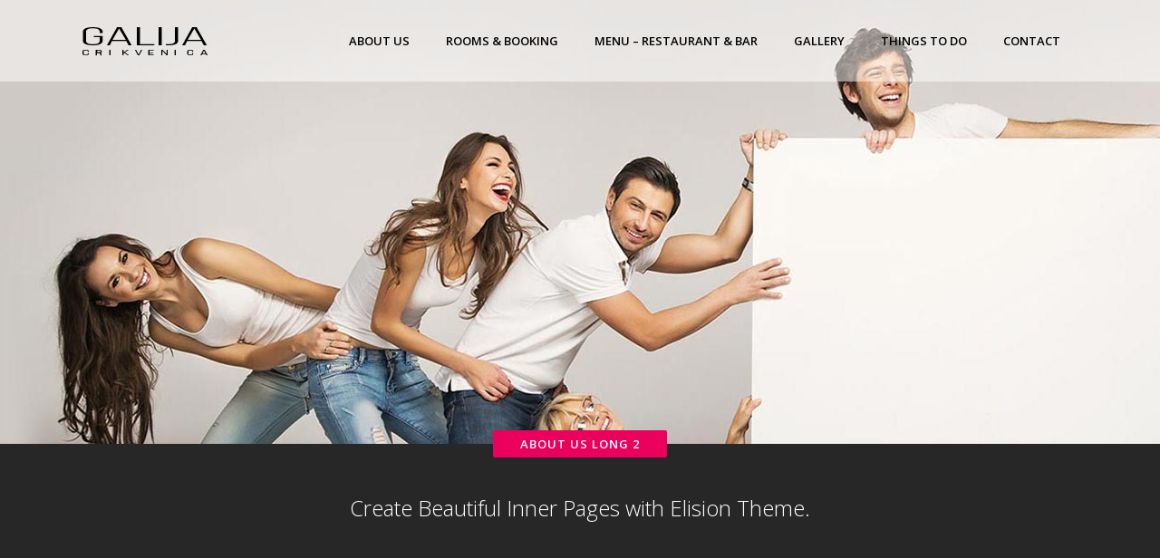

--- FILE ---
content_type: text/html; charset=UTF-8
request_url: http://galija-crikvenica.hr/about-us-long-2/
body_size: 11567
content:
	<!DOCTYPE html>
<html lang="en-US">
<head>
	<meta charset="UTF-8"/>
	
				<meta name=viewport content="width=device-width,initial-scale=1,user-scalable=no">
					
						
						<link rel="shortcut icon" type="image/x-icon" href="http://galija-crikvenica.hr/wp-content/uploads/2014/04/Galija_crikvenica_favicon.png">
			<link rel="apple-touch-icon" href="http://galija-crikvenica.hr/wp-content/uploads/2014/04/Galija_crikvenica_favicon.png"/>
			
	<link rel="profile" href="http://gmpg.org/xfn/11"/>
			<link rel="pingback" href="http://galija-crikvenica.hr/xmlrpc.php">
		
	<title>About Us Long 2 &#8211; Galija</title>
<link rel='dns-prefetch' href='//www.google.com'/>
<link rel='dns-prefetch' href='//fonts.googleapis.com'/>
<link rel='dns-prefetch' href='//s.w.org'/>
<link rel="alternate" type="application/rss+xml" title="Galija &raquo; Feed" href="http://galija-crikvenica.hr/feed/"/>
<link rel="alternate" type="application/rss+xml" title="Galija &raquo; Comments Feed" href="http://galija-crikvenica.hr/comments/feed/"/>
<link rel="alternate" type="application/rss+xml" title="Galija &raquo; About Us Long 2 Comments Feed" href="http://galija-crikvenica.hr/about-us-long-2/feed/"/>
		<script type="text/javascript">window._wpemojiSettings={"baseUrl":"https:\/\/s.w.org\/images\/core\/emoji\/13.0.1\/72x72\/","ext":".png","svgUrl":"https:\/\/s.w.org\/images\/core\/emoji\/13.0.1\/svg\/","svgExt":".svg","source":{"concatemoji":"http:\/\/galija-crikvenica.hr\/wp-includes\/js\/wp-emoji-release.min.js?ver=5.6.16"}};!function(e,a,t){var n,r,o,i=a.createElement("canvas"),p=i.getContext&&i.getContext("2d");function s(e,t){var a=String.fromCharCode;p.clearRect(0,0,i.width,i.height),p.fillText(a.apply(this,e),0,0);e=i.toDataURL();return p.clearRect(0,0,i.width,i.height),p.fillText(a.apply(this,t),0,0),e===i.toDataURL()}function c(e){var t=a.createElement("script");t.src=e,t.defer=t.type="text/javascript",a.getElementsByTagName("head")[0].appendChild(t)}for(o=Array("flag","emoji"),t.supports={everything:!0,everythingExceptFlag:!0},r=0;r<o.length;r++)t.supports[o[r]]=function(e){if(!p||!p.fillText)return!1;switch(p.textBaseline="top",p.font="600 32px Arial",e){case"flag":return s([127987,65039,8205,9895,65039],[127987,65039,8203,9895,65039])?!1:!s([55356,56826,55356,56819],[55356,56826,8203,55356,56819])&&!s([55356,57332,56128,56423,56128,56418,56128,56421,56128,56430,56128,56423,56128,56447],[55356,57332,8203,56128,56423,8203,56128,56418,8203,56128,56421,8203,56128,56430,8203,56128,56423,8203,56128,56447]);case"emoji":return!s([55357,56424,8205,55356,57212],[55357,56424,8203,55356,57212])}return!1}(o[r]),t.supports.everything=t.supports.everything&&t.supports[o[r]],"flag"!==o[r]&&(t.supports.everythingExceptFlag=t.supports.everythingExceptFlag&&t.supports[o[r]]);t.supports.everythingExceptFlag=t.supports.everythingExceptFlag&&!t.supports.flag,t.DOMReady=!1,t.readyCallback=function(){t.DOMReady=!0},t.supports.everything||(n=function(){t.readyCallback()},a.addEventListener?(a.addEventListener("DOMContentLoaded",n,!1),e.addEventListener("load",n,!1)):(e.attachEvent("onload",n),a.attachEvent("onreadystatechange",function(){"complete"===a.readyState&&t.readyCallback()})),(n=t.source||{}).concatemoji?c(n.concatemoji):n.wpemoji&&n.twemoji&&(c(n.twemoji),c(n.wpemoji)))}(window,document,window._wpemojiSettings);</script>
		<style type="text/css">img.wp-smiley,img.emoji{display:inline!important;border:none!important;box-shadow:none!important;height:1em!important;width:1em!important;margin:0 .07em!important;vertical-align:-.1em!important;background:none!important;padding:0!important}</style>
	<link rel='stylesheet' id='dashicons-css' href='http://galija-crikvenica.hr/wp-includes/css/A.dashicons.min.css,qver=5.6.16.pagespeed.cf.DVmAQMtQdn.css' type='text/css' media='all'/>
<link rel='stylesheet' id='wunderground-css' href='http://galija-crikvenica.hr/wp-content/plugins/wunderground/assets/css/wunderground.css?ver=2.1.3' type='text/css' media='all'/>
<link rel='stylesheet' id='layerslider-css' href='http://galija-crikvenica.hr/wp-content/plugins/LayerSlider/assets/static/layerslider/css/layerslider.css?ver=6.11.2' type='text/css' media='all'/>
<link rel='stylesheet' id='ls-google-fonts-css' href='http://fonts.googleapis.com/css?family=Lato:100,300,regular,700,900%7COpen+Sans:300%7CIndie+Flower:regular%7COswald:300,regular,700&#038;subset=latin%2Clatin-ext' type='text/css' media='all'/>
<link rel='stylesheet' id='wp-block-library-css' href='http://galija-crikvenica.hr/wp-includes/css/dist/block-library/A.style.min.css,qver=5.6.16.pagespeed.cf._3xkOAFKh_.css' type='text/css' media='all'/>
<link rel='stylesheet' id='mediaelement-css' href='http://galija-crikvenica.hr/wp-includes/js/mediaelement/mediaelementplayer-legacy.min.css?ver=4.2.16' type='text/css' media='all'/>
<link rel='stylesheet' id='wp-mediaelement-css' href='http://galija-crikvenica.hr/wp-includes/js/mediaelement/wp-mediaelement.min.css,qver=5.6.16.pagespeed.ce.6pWCdrfeRU.css' type='text/css' media='all'/>
<style id='elision-default-style-css' media='all'></style>
<link rel='stylesheet' id='elision-font-awesome-css' href='http://galija-crikvenica.hr/wp-content/themes/elision/css/font-awesome/css/font-awesome.min.css?ver=5.6.16' type='text/css' media='all'/>
<link rel='stylesheet' id='elision-stylesheet-css' href='http://galija-crikvenica.hr/wp-content/themes/elision/css/stylesheet.min.css?ver=5.6.16' type='text/css' media='all'/>
<link rel='stylesheet' id='elision-style-dynamic-css' href='http://galija-crikvenica.hr/wp-content/themes/elision/css/style_dynamic_callback.php?ver=5.6.16' type='text/css' media='all'/>
<link rel='stylesheet' id='elision-responsive-css' href='http://galija-crikvenica.hr/wp-content/themes/elision/css/responsive.min.css?ver=5.6.16' type='text/css' media='all'/>
<link rel='stylesheet' id='elision-style-dynamic-responsive-css' href='http://galija-crikvenica.hr/wp-content/themes/elision/css/style_dynamic_responsive_callback.php?ver=5.6.16' type='text/css' media='all'/>
<style id='elision-style-dynamic-responsive-inline-css' type='text/css'>.carousel-control{width:30%}@media only screen and (max-width:420px){.q_logo a{height:42px!important}.header_bottom{padding:0 15px}}.projects_holder article a.preview{display:none}</style>
<link rel='stylesheet' id='js_composer_front-css' href='http://galija-crikvenica.hr/wp-content/plugins/js_composer/assets/css/js_composer.min.css?ver=6.3.0' type='text/css' media='all'/>
<link rel='stylesheet' id='elision-google-fonts-css' href='http://fonts.googleapis.com/css?family=Open+Sans%3A200%2C300%2C300i%2C400%2C400i%2C600%2C600i%2C700%2C700i%2C800&#038;subset=latin%2Clatin-ext&#038;ver=1.0.0' type='text/css' media='all'/>
<script type='text/javascript' src='http://galija-crikvenica.hr/wp-includes/js/jquery/jquery.min.js?ver=3.5.1' id='jquery-core-js'></script>
<script type='text/javascript' src='http://galija-crikvenica.hr/wp-includes/js/jquery/jquery-migrate.min.js?ver=3.3.2' id='jquery-migrate-js'></script>
<script type='text/javascript' src='http://galija-crikvenica.hr/wp-includes/js/jquery/ui/core.min.js?ver=1.12.1' id='jquery-ui-core-js'></script>
<script type='text/javascript' src='http://galija-crikvenica.hr/wp-includes/js/jquery/ui/menu.min.js?ver=1.12.1' id='jquery-ui-menu-js'></script>
<script type='text/javascript' src='http://galija-crikvenica.hr/wp-includes/js/dist/vendor/wp-polyfill.min.js?ver=7.4.4' id='wp-polyfill-js'></script>
<script type='text/javascript' id='wp-polyfill-js-after'>('fetch'in window)||document.write('<script src="http://galija-crikvenica.hr/wp-includes/js/dist/vendor/wp-polyfill-fetch.min.js?ver=3.0.0"></scr'+'ipt>');(document.contains)||document.write('<script src="http://galija-crikvenica.hr/wp-includes/js/dist/vendor/wp-polyfill-node-contains.min.js?ver=3.42.0"></scr'+'ipt>');(window.DOMRect)||document.write('<script src="http://galija-crikvenica.hr/wp-includes/js/dist/vendor/wp-polyfill-dom-rect.min.js?ver=3.42.0"></scr'+'ipt>');(window.URL&&window.URL.prototype&&window.URLSearchParams)||document.write('<script src="http://galija-crikvenica.hr/wp-includes/js/dist/vendor/wp-polyfill-url.min.js?ver=3.6.4"></scr'+'ipt>');(window.FormData&&window.FormData.prototype.keys)||document.write('<script src="http://galija-crikvenica.hr/wp-includes/js/dist/vendor/wp-polyfill-formdata.min.js?ver=3.0.12"></scr'+'ipt>');(Element.prototype.matches&&Element.prototype.closest)||document.write('<script src="http://galija-crikvenica.hr/wp-includes/js/dist/vendor/wp-polyfill-element-closest.min.js?ver=2.0.2"></scr'+'ipt>');</script>
<script type='text/javascript' src='http://galija-crikvenica.hr/wp-includes/js/dist/dom-ready.min.js?ver=93db39f6fe07a70cb9217310bec0a531' id='wp-dom-ready-js'></script>
<script type='text/javascript' src='http://galija-crikvenica.hr/wp-includes/js/dist/i18n.min.js?ver=9e36b5da09c96c657b0297fd6f7cb1fd' id='wp-i18n-js'></script>
<script type='text/javascript' id='wp-a11y-js-translations'>(function(domain,translations){var localeData=translations.locale_data[domain]||translations.locale_data.messages;localeData[""].domain=domain;wp.i18n.setLocaleData(localeData,domain);})("default",{"locale_data":{"messages":{"":{}}}});</script>
<script type='text/javascript' src='http://galija-crikvenica.hr/wp-includes/js/dist/a11y.min.js?ver=f23e5b9c6e4214e0ec04d318a7c9f898' id='wp-a11y-js'></script>
<script type='text/javascript' id='jquery-ui-autocomplete-js-extra'>//<![CDATA[
var uiAutocompleteL10n={"noResults":"No results found.","oneResult":"1 result found. Use up and down arrow keys to navigate.","manyResults":"%d results found. Use up and down arrow keys to navigate.","itemSelected":"Item selected."};
//]]></script>
<script type='text/javascript' src='http://galija-crikvenica.hr/wp-includes/js/jquery/ui/autocomplete.min.js?ver=1.12.1' id='jquery-ui-autocomplete-js'></script>
<script type='text/javascript' id='wunderground-widget-js-extra'>//<![CDATA[
var WuWidget={"apiKey":"3ffab52910ec1a0e","_wpnonce":"c051fba399","ajaxurl":"http:\/\/galija-crikvenica.hr\/wp-admin\/admin-ajax.php","is_admin":"","subdomain":"www"};
//]]></script>
<script type='text/javascript' src='http://galija-crikvenica.hr/wp-content/plugins/wunderground/assets/js/widget.min.js?ver=2.1.3' id='wunderground-widget-js'></script>
<script type='text/javascript' id='layerslider-utils-js-extra'>//<![CDATA[
var LS_Meta={"v":"6.11.2","fixGSAP":"1"};
//]]></script>
<script type='text/javascript' src='http://galija-crikvenica.hr/wp-content/plugins/LayerSlider/assets/static/layerslider/js/layerslider.utils.js?ver=6.11.2' id='layerslider-utils-js'></script>
<script type='text/javascript' src='http://galija-crikvenica.hr/wp-content/plugins/LayerSlider/assets/static/layerslider/js/layerslider.kreaturamedia.jquery.js?ver=6.11.2' id='layerslider-js'></script>
<script type='text/javascript' src='http://galija-crikvenica.hr/wp-content/plugins/LayerSlider/assets/static/layerslider/js/layerslider.transitions.js?ver=6.11.2' id='layerslider-transitions-js'></script>
<meta name="generator" content="Powered by LayerSlider 6.11.2 - Multi-Purpose, Responsive, Parallax, Mobile-Friendly Slider Plugin for WordPress."/>
<!-- LayerSlider updates and docs at: https://layerslider.kreaturamedia.com -->
<link rel="https://api.w.org/" href="http://galija-crikvenica.hr/wp-json/"/><link rel="alternate" type="application/json" href="http://galija-crikvenica.hr/wp-json/wp/v2/pages/7004"/><link rel="EditURI" type="application/rsd+xml" title="RSD" href="http://galija-crikvenica.hr/xmlrpc.php?rsd"/>
<link rel="wlwmanifest" type="application/wlwmanifest+xml" href="http://galija-crikvenica.hr/wp-includes/wlwmanifest.xml"/> 
<meta name="generator" content="WordPress 5.6.16"/>
<link rel="canonical" href="http://galija-crikvenica.hr/about-us-long-2/"/>
<link rel='shortlink' href='http://galija-crikvenica.hr/?p=7004'/>
<link rel="alternate" type="application/json+oembed" href="http://galija-crikvenica.hr/wp-json/oembed/1.0/embed?url=http%3A%2F%2Fgalija-crikvenica.hr%2Fabout-us-long-2%2F"/>
<link rel="alternate" type="text/xml+oembed" href="http://galija-crikvenica.hr/wp-json/oembed/1.0/embed?url=http%3A%2F%2Fgalija-crikvenica.hr%2Fabout-us-long-2%2F&#038;format=xml"/>
<meta name="generator" content="Powered by WPBakery Page Builder - drag and drop page builder for WordPress."/>
<noscript><style>.wpb_animate_when_almost_visible{opacity:1}</style></noscript></head>
<body class="page-template page-template-full_width page-template-full_width-php page page-id-7004 elision-core-1.0.10 ajax_fade page_not_loaded mac qode-theme-ver-4.4 wpb-js-composer js-comp-ver-6.3.0 vc_responsive">
		<div class="ajax_loader">
		<div class="ajax_loader_1">
							<div class="ajax_loader_html"></div>
					</div>
	</div>
		<div class="wrapper">
		<div class="wrapper_inner">
						<script>var _gaq=_gaq||[];_gaq.push(['_setAccount','UA-50236342-1']);_gaq.push(['_trackPageview']);(function(){var ga=document.createElement('script');ga.type='text/javascript';ga.async=true;ga.src=('https:'==document.location.protocol?'https://ssl':'http://www')+'.google-analytics.com/ga.js';var s=document.getElementsByTagName('script')[0];s.parentNode.insertBefore(ga,s);})();</script>
					
			<header class="dark">
	<div class="header_inner clearfix">
		
				<div class="header_bottom clearfix">
						<div class="container">
				<div class="container_inner clearfix">
										<div class="header_inner_left">
													<div class="mobile_menu_button"><span><i class="fa fa-bars"></i></span></div>
												<div class="logo_wrapper">
														
															<div class="q_logo animate_logo"><a href="http://galija-crikvenica.hr/">
									<div class="normal flip_holder">
										<img class="normal front" src="http://galija-crikvenica.hr/wp-content/uploads/2014/07/Logo_GALIJA_final_version_white.png" alt="Logo"/>
										<img class="normal back" src="http://galija-crikvenica.hr/wp-content/uploads/2014/07/Logo_GALIJA_final_version_white.png" alt="Logo"/>
									</div>
									<div class="dark flip_holder">
										<img class="dark front" src="http://galija-crikvenica.hr/wp-content/uploads/2014/07/Logo_GALIJA_final_version.png" alt="Logo"/>
										<img class="dark back" src="http://galija-crikvenica.hr/wp-content/uploads/2014/07/Logo_GALIJA_final_version.png" alt="Logo"/>
									</div>
									<div class="sticky flip_holder">
										<img class="sticky front" src="http://galija-crikvenica.hr/wp-content/uploads/2014/07/Logo_GALIJA_final_version.png" alt="Logo"/>
										<img class="sticky back" src="http://galija-crikvenica.hr/wp-content/uploads/2014/07/Logo_GALIJA_final_version.png" alt="Logo"/>
									</div>
								</a></div>
													
						</div>
					</div>
											<div class="header_inner_right">
													</div>
										<nav class="main_menu drop_down right">
						<ul id="menu-top_menu" class=""><li id="nav-menu-item-7762" class="menu-item menu-item-type-post_type menu-item-object-page  narrow"><a href="http://galija-crikvenica.hr/about-galija/" class=""><i class="menu_icon fa blank"></i><span>About us</span><i class="q_menu_arrow fa fa-angle-right"></i></a></li>
<li id="nav-menu-item-7653" class="menu-item menu-item-type-post_type menu-item-object-page  narrow"><a href="http://galija-crikvenica.hr/rooms-booking/" class=""><i class="menu_icon fa blank"></i><span>Rooms &#038; Booking</span><i class="q_menu_arrow fa fa-angle-right"></i></a></li>
<li id="nav-menu-item-7754" class="menu-item menu-item-type-post_type menu-item-object-page  narrow"><a href="http://galija-crikvenica.hr/restaurant-galija/" class=""><i class="menu_icon fa blank"></i><span>Menu &#8211; Restaurant &#038; bar</span><i class="q_menu_arrow fa fa-angle-right"></i></a></li>
<li id="nav-menu-item-7153" class="menu-item menu-item-type-custom menu-item-object-custom menu-item-has-children  has_sub narrow"><a href="#" class=""><i class="menu_icon fa blank"></i><span>Gallery</span><i class="q_menu_arrow fa fa-angle-right"></i></a>
<div class="second"><div class="inner"><ul>
	<li id="nav-menu-item-7493" class="menu-item menu-item-type-post_type menu-item-object-page "><a href="http://galija-crikvenica.hr/video/" class=""><i class="menu_icon fa blank"></i><span>Video</span><i class="q_menu_arrow fa fa-angle-right"></i></a></li>
	<li id="nav-menu-item-7245" class="menu-item menu-item-type-post_type menu-item-object-page "><a href="http://galija-crikvenica.hr/photo/" class=""><i class="menu_icon fa blank"></i><span>Photo</span><i class="q_menu_arrow fa fa-angle-right"></i></a></li>
</ul></div></div>
</li>
<li id="nav-menu-item-7556" class="menu-item menu-item-type-post_type menu-item-object-page  narrow"><a href="http://galija-crikvenica.hr/things-to-do/" class=""><i class="menu_icon fa blank"></i><span>Things to do</span><i class="q_menu_arrow fa fa-angle-right"></i></a></li>
<li id="nav-menu-item-7596" class="menu-item menu-item-type-post_type menu-item-object-page  narrow"><a href="http://galija-crikvenica.hr/contact/" class=""><i class="menu_icon fa blank"></i><span>Contact</span><i class="q_menu_arrow fa fa-angle-right"></i></a></li>
</ul>					</nav>
																<nav class="mobile_menu">
							<ul id="menu-top_menu-1" class=""><li id="mobile-menu-item-7762" class="menu-item menu-item-type-post_type menu-item-object-page "><a href="http://galija-crikvenica.hr/about-galija/" class=""><span>About us</span><span class="mobile_arrow"><i class="fa fa-angle-right"></i><i class="fa fa-angle-down"></i></span></a></li>
<li id="mobile-menu-item-7653" class="menu-item menu-item-type-post_type menu-item-object-page "><a href="http://galija-crikvenica.hr/rooms-booking/" class=""><span>Rooms &#038; Booking</span><span class="mobile_arrow"><i class="fa fa-angle-right"></i><i class="fa fa-angle-down"></i></span></a></li>
<li id="mobile-menu-item-7754" class="menu-item menu-item-type-post_type menu-item-object-page "><a href="http://galija-crikvenica.hr/restaurant-galija/" class=""><span>Menu &#8211; Restaurant &#038; bar</span><span class="mobile_arrow"><i class="fa fa-angle-right"></i><i class="fa fa-angle-down"></i></span></a></li>
<li id="mobile-menu-item-7153" class="menu-item menu-item-type-custom menu-item-object-custom menu-item-has-children  has_sub"><a href="#" class=""><span>Gallery</span><span class="mobile_arrow"><i class="fa fa-angle-right"></i><i class="fa fa-angle-down"></i></span></a>
<ul class="sub_menu">
	<li id="mobile-menu-item-7493" class="menu-item menu-item-type-post_type menu-item-object-page "><a href="http://galija-crikvenica.hr/video/" class=""><span>Video</span><span class="mobile_arrow"><i class="fa fa-angle-right"></i><i class="fa fa-angle-down"></i></span></a></li>
	<li id="mobile-menu-item-7245" class="menu-item menu-item-type-post_type menu-item-object-page "><a href="http://galija-crikvenica.hr/photo/" class=""><span>Photo</span><span class="mobile_arrow"><i class="fa fa-angle-right"></i><i class="fa fa-angle-down"></i></span></a></li>
</ul>
</li>
<li id="mobile-menu-item-7556" class="menu-item menu-item-type-post_type menu-item-object-page "><a href="http://galija-crikvenica.hr/things-to-do/" class=""><span>Things to do</span><span class="mobile_arrow"><i class="fa fa-angle-right"></i><i class="fa fa-angle-down"></i></span></a></li>
<li id="mobile-menu-item-7596" class="menu-item menu-item-type-post_type menu-item-object-page "><a href="http://galija-crikvenica.hr/contact/" class=""><span>Contact</span><span class="mobile_arrow"><i class="fa fa-angle-right"></i><i class="fa fa-angle-down"></i></span></a></li>
</ul>						</nav>
														</div>
			</div>
				</div>
	</div>
</header>				<a id='back_to_top' href='#'>
		<span class="fa-stack">
			<i class="fa fa-angle-up"></i>
		</span>
	</a>
			
			<div class="content">
							<div class="meta">
				
							
			<div class="seo_title">  About Us Long 2</div>
			
										<span id="qode_page_id">7004</span>
				<div class="body_classes">page-template,page-template-full_width,page-template-full_width-php,page,page-id-7004,elision-core-1.0.10,ajax_fade,page_not_loaded,mac,qode-theme-ver-4.4,wpb-js-composer js-comp-ver-6.3.0,vc_responsive</div>
			</div>
						
				<div class="content_inner">
										
					
		<div class="title title_on_bottom has_fixed_background zoom_out" style="background-image:url(http://demo.qodeinteractive.com/elision/wp-content/uploads/2013/12/aboutlong2.jpg);height:490px;background-color:#fff">
		<div class="image  not_responsive">
							<img src="http://demo.qodeinteractive.com/elision/wp-content/uploads/2013/12/aboutlong2.jpg" alt="Title Image"/>
					</div>
					<div class="title_holder">
				<div class="container">
					<div class="container_inner clearfix">
													<div class="title_on_bottom_wrap">
								<div class="title_on_bottom_holder">
									<div class="title_on_bottom_holder_inner">
										<h1><span>About Us Long 2</span></h1>
									</div>
								</div>
							</div>
											</div>
				</div>
			</div>
			</div>
		<div class="full_width">
	<div class="full_width_inner">
											<div class="vc_row wpb_row " style="text-align:left;"><section class="section " style='background-color:#272727; padding-top:56px; padding-bottom:56px;'><div class="section_inner clearfix"><div class="wpb_column vc_column_container vc_col-sm-12"><div class="vc_column-inner"><div class="wpb_wrapper">
	<div class="wpb_text_column wpb_content_element ">
		<div class="wpb_wrapper">
			<h3 style="text-align: center;"><span style="color: #ffffff;">Create Beautiful Inner Pages with Elision Theme.</span></h3>

		</div> 
	</div> </div></div></div></div></section></div><div data-q_id="#about_services" class="vc_row wpb_row " style="text-align:left;"><section class="section  grid_section" style=' padding-top:73px; padding-bottom:66px;'><div class="section_inner clearfix"><div class='section_inner_margin clearfix'><div class="wpb_column vc_column_container vc_col-sm-12"><div class="vc_column-inner"><div class="wpb_wrapper"><div class="vc_row wpb_row vc_inner " style="text-align:left;"><div class="wpb_column vc_column_container vc_col-sm-3"><div class="vc_column-inner"><div class="wpb_wrapper"><div class='q_icon_with_title large  circle center'><div class="icon_holder q_icon_animation" style=" transition-delay: 200ms; -webkit-transition-delay: 200ms; -moz-transition-delay: 200ms; -o-transition-delay: 200ms;"><span class="fa-stack fa-4x " style="font-size: 52px;"><i class="fa fa-circle fa-stack-base fa-stack-2x" style=""></i><i class="fa fa-rocket fa-stack-1x" style=""></i></span></div><div class="icon_text_holder"><div class="icon_text_inner" style=""><h4 class="icon_title" style="">Font Awesome Icons</h4><p style=''>Nemo enim ipsam voluptatem quia ptas sitis aspernatur samomo enim ipsam volupta temporis istiy.</p></div></div></div></div></div></div><div class="wpb_column vc_column_container vc_col-sm-3"><div class="vc_column-inner"><div class="wpb_wrapper"><div class='q_icon_with_title large  circle center'><div class="icon_holder q_icon_animation" style=" transition-delay: 400ms; -webkit-transition-delay: 400ms; -moz-transition-delay: 400ms; -o-transition-delay: 400ms;"><span class="fa-stack fa-4x " style="font-size: 52px;"><i class="fa fa-circle fa-stack-base fa-stack-2x" style=""></i><i class="fa fa-lightbulb-o fa-stack-1x" style=""></i></span></div><div class="icon_text_holder"><div class="icon_text_inner" style=""><h4 class="icon_title" style="">Custom Shortcodes</h4><p style=''>Nemo enim ipsam voluptatem quia ptas sitis aspernatur samomo enim ipsam volupta temporis istiy.</p></div></div></div></div></div></div><div class="wpb_column vc_column_container vc_col-sm-3"><div class="vc_column-inner"><div class="wpb_wrapper"><div class='q_icon_with_title large  circle center'><div class="icon_holder q_icon_animation" style=" transition-delay: 600ms; -webkit-transition-delay: 600ms; -moz-transition-delay: 600ms; -o-transition-delay: 600ms;"><span class="fa-stack fa-4x " style="font-size: 52px;"><i class="fa fa-circle fa-stack-base fa-stack-2x" style=""></i><i class="fa fa-wrench fa-stack-1x" style=""></i></span></div><div class="icon_text_holder"><div class="icon_text_inner" style=""><h4 class="icon_title" style="">Visual Page Builder</h4><p style=''>Nemo enim ipsam voluptatem quia ptas sitis aspernatur samomo enim ipsam volupta temporis istiy.</p></div></div></div></div></div></div><div class="wpb_column vc_column_container vc_col-sm-3"><div class="vc_column-inner"><div class="wpb_wrapper"><div class='q_icon_with_title large  circle center'><div class="icon_holder q_icon_animation" style=" transition-delay: 600ms; -webkit-transition-delay: 600ms; -moz-transition-delay: 600ms; -o-transition-delay: 600ms;"><span class="fa-stack fa-4x " style="font-size: 52px;"><i class="fa fa-circle fa-stack-base fa-stack-2x" style=""></i><i class="fa fa-umbrella fa-stack-1x" style=""></i></span></div><div class="icon_text_holder"><div class="icon_text_inner" style=""><h4 class="icon_title" style="">Visual Page Builder</h4><p style=''>Nemo enim ipsam voluptatem quia ptas sitis aspernatur samomo enim ipsam volupta temporis istiy.</p></div></div></div></div></div></div></div></div></div></div></div></div></section></div><div data-q_id="#about_about" class="vc_row wpb_row " style="text-align:left;"><section class="section  grid_section" style='background-color:#f6f6f6; padding-top:67px; padding-bottom:110px;'><div class="section_inner clearfix"><div class='section_inner_margin clearfix'><div class="wpb_column vc_column_container vc_col-sm-12"><div class="vc_column-inner"><div class="wpb_wrapper"><div class="vc_row wpb_row vc_inner " style="text-align:left;"><div class="wpb_column vc_column_container vc_col-sm-6"><div class="vc_column-inner"><div class="wpb_wrapper">
	<div class="wpb_text_column wpb_content_element ">
		<div class="wpb_wrapper">
			<h3>Who We Are In Short</h3>

		</div> 
	</div> <div class="separator  transparent center  " style="margin-top:12px;margin-bottom:12px;"></div>

	<div class="wpb_text_column wpb_content_element ">
		<div class="wpb_wrapper">
			<p>Lorem ipsum dolor sit amet, feugiat delicata liberavisse id cum, no quo maiorum intelleg ebat, liber regione eu sit. Mea cu case ludus integre, vide viderer eleifend ex mea. His at soluta regione diceret, cum et atqui placerat petentium. Per amet nonumy periculis ei. Deleniti apeirian temporibus eam cu, ad mea ipsum sadipscing, sed ex assum omnium contentiones. Nobis suavitate moderatius has eu, epicuri ancillae pericula.</p>

		</div> 
	</div> <div class="separator  transparent center  " style="margin-top:12px;margin-bottom:12px;"></div>
<a href="" target="_self" class="qbutton " style="font-weight: 600; ">See Parallax<i class="fa fa-angle-right fa-lg" style=""></i></a></div></div></div><div class="wpb_column vc_column_container vc_col-sm-6"><div class="vc_column-inner"><div class="wpb_wrapper"><div class='q_progress_bar'><div class='progress_title_holder clearfix'><span class='progress_title'><h5 style=''>Graphic Design</h5></span><span class='progress_number_wrapper'><span class='progress_number' style=''><span>60</span>%</span></span></div><div class='progress_content_outer' style='background-color: #ededed;'><div data-percentage='60' class='progress_content' style=''></div></div></div><div class="separator  transparent center  " style="margin-top:3px;margin-bottom:4px;"></div>
<div class='q_progress_bar'><div class='progress_title_holder clearfix'><span class='progress_title'><h5 style=''>Web Development</h5></span><span class='progress_number_wrapper'><span class='progress_number' style=''><span>90</span>%</span></span></div><div class='progress_content_outer' style='background-color: #ededed;'><div data-percentage='90' class='progress_content' style=''></div></div></div><div class="separator  transparent center  " style="margin-top:3px;margin-bottom:4px;"></div>
<div class='q_progress_bar'><div class='progress_title_holder clearfix'><span class='progress_title'><h5 style=''>Identity</h5></span><span class='progress_number_wrapper'><span class='progress_number' style=''><span>100</span>%</span></span></div><div class='progress_content_outer' style='background-color: #ededed;'><div data-percentage='100' class='progress_content' style=''></div></div></div><div class="separator  transparent center  " style="margin-top:3px;margin-bottom:4px;"></div>
<div class='q_progress_bar'><div class='progress_title_holder clearfix'><span class='progress_title'><h5 style=''>Social Strategy</h5></span><span class='progress_number_wrapper'><span class='progress_number' style=''><span>75</span>%</span></span></div><div class='progress_content_outer' style='background-color: #ededed;'><div data-percentage='75' class='progress_content' style=''></div></div></div></div></div></div></div></div></div></div></div></div></section></div><div data-q_id="#about_testimonials" class="vc_row wpb_row " style="text-align:left;"><div class="wpb_column vc_column_container vc_col-sm-12"><div class="vc_column-inner"><div class="wpb_wrapper"><section class="parallax  not-column-inherit"><section style=" background-image:url('http://galija-crikvenica.hr/wp-content/uploads/2013/12/parallaxabout.jpg');" data-height="477"><div class="parallax_content center"><div class="separator  transparent center  " style="margin-top:150px;"></div>
<div class="testimonials_holder clearfix"><div class="testimonials"><div class="testimonial_container"><div id="testimonials545" class="testimonial_content"><div class="testimonial_text_holder"><div class="testimonial_text_inner" style="background-color: transparent;"><p style="color: #ffffff;">"Lorem ipsum dolor sit amet, feugiat delicata liberavisse id cum, no quo maiorum intellegebat, liber regione eu sit. Mea cu case ludus integre, vide viderer eleifend ex mea. 
His ay diceret, cum et atqui placerat petentium loremipsi ipsum."</p><span class="testimonial_name" style="color: #ffffff;">JOHN DOE, <span class="author_desc" style="color: #ffffff;"> CEO OF UNPLUGGED</span></span></div></div></div><div id="testimonials544" class="testimonial_content"><div class="testimonial_text_holder"><div class="testimonial_text_inner" style="background-color: transparent;"><p style="color: #ffffff;">"Lorem ipsum dolor sit amet, feugiat delicata liberavisse id cum, no quo maiorum intellegebat, liber regione eu sit. Mea cu case ludus integre, vide viderer eleifend ex mea. 
His ay diceret, cum et atqui placerat petentium loremipsi ipsum. Mea cu case ludus integre, vide viderer eleifend ex mea."</p><span class="testimonial_name" style="color: #ffffff;">JOHN DOE, <span class="author_desc" style="color: #ffffff;"> CEO OF UNPLUGGED</span></span></div></div></div><div id="testimonials542" class="testimonial_content"><div class="testimonial_text_holder"><div class="testimonial_text_inner" style="background-color: transparent;"><p style="color: #ffffff;">"Lorem ipsum dolor sit amet, feugiat delicata liberavisse id cum, no quo maiorum intellegebat, liber regione eu sit. Mea cu case ludus integre, vide viderer eleifend ex mea."</p><span class="testimonial_name" style="color: #ffffff;">JOHN DOE, <span class="author_desc" style="color: #ffffff;"> CEO OF UNPLUGGED</span></span></div></div></div></div><ul class="testimonial_nav"><li><a href="#testimonials545"></a></li><li><a href="#testimonials544"></a></li><li><a href="#testimonials542"></a></li></ul></div></div></div></section>
</section> </div></div></div></div><div class="vc_row wpb_row " style="text-align:center;"><section class="section  grid_section" style='background-color:#eb005d; border-bottom: 1px solid transparent; padding-top:42px; padding-bottom:42px;'><div class="section_inner clearfix"><div class='section_inner_margin clearfix'><div class="wpb_column vc_column_container vc_col-sm-12"><div class="vc_column-inner"><div class="wpb_wrapper"><span class="custom_font_holder" style="font-family: Open Sans; font-size: 19px; line-height: 26px; font-style: normal; font-weight: 300; color: #ffffff; text-decoration: none; padding: 0; margin: 0; text-align: center;"><span style="color: #ffffff;">We Are <span class="q_toolbar_color">Elision</span> Marketing Agency</span></span></div></div></div></div></div></section></div><div data-q_id="#about_team" class="vc_row wpb_row " style="text-align:left;"><section class="section  grid_section" style=' padding-top:80px; padding-bottom:80px;'><div class="section_inner clearfix"><div class='section_inner_margin clearfix'><div class="wpb_column vc_column_container vc_col-sm-3"><div class="vc_column-inner"><div class="wpb_wrapper"><div class="vc_row wpb_row vc_inner   element_from_fade" style="text-align:left;"><div><div class="wpb_column vc_column_container vc_col-sm-12"><div class="vc_column-inner"><div class="wpb_wrapper">
		<div class="wpb_single_image wpb_content_element vc_align_left">
			<div class="wpb_wrapper">
				
				<div class="vc_single_image-wrapper   vc_box_border_grey"><img width="280" height="280" src="http://galija-crikvenica.hr/wp-content/uploads/2013/12/teammember1.jpg" class="vc_single_image-img attachment-full" alt="teammember1" loading="lazy" srcset="http://galija-crikvenica.hr/wp-content/uploads/2013/12/teammember1.jpg 280w, http://galija-crikvenica.hr/wp-content/uploads/2013/12/teammember1-150x150.jpg 150w" sizes="(max-width: 280px) 100vw, 280px"/></div>
			</div>
		</div>
	</div></div></div></div></div><div class="separator  transparent center  " style="margin-top:11px;margin-bottom:11px;"></div>

	<div class="wpb_text_column wpb_content_element ">
		<div class="wpb_wrapper">
			<h4>Melissa Jones / <span class="q_toolbar_color" style="color: #eb005d;">Designer</span></h4>

		</div> 
	</div> <div class="separator  transparent center  " style="margin-top:6px;margin-bottom:6px;"></div>

	<div class="wpb_text_column wpb_content_element ">
		<div class="wpb_wrapper">
			<p>Nemo enim ipsam voluptatem quia ptas sitis aspernatur samomo enim ipsam volupta temporis istiy.</p>

		</div> 
	</div> <div class="separator  transparent center  " style="margin-top:12px;margin-bottom:12px;"></div>
<span class='q_social_icon_holder'><span class='fa-stack fa-2x'><i class='fa fa-twitter'></i></span></span><span class='q_social_icon_holder'><span class='fa-stack fa-2x'><i class='fa fa-facebook'></i></span></span><span class='q_social_icon_holder'><span class='fa-stack fa-2x'><i class='fa fa-pinterest'></i></span></span></div></div></div><div class="wpb_column vc_column_container vc_col-sm-3"><div class="vc_column-inner"><div class="wpb_wrapper"><div class="vc_row wpb_row vc_inner   element_from_fade" style="text-align:left;"><div><div class="wpb_column vc_column_container vc_col-sm-12"><div class="vc_column-inner"><div class="wpb_wrapper">
		<div class="wpb_single_image wpb_content_element vc_align_left">
			<div class="wpb_wrapper">
				
				<div class="vc_single_image-wrapper   vc_box_border_grey"><img width="280" height="280" src="http://galija-crikvenica.hr/wp-content/uploads/2013/12/teammember2.jpg" class="vc_single_image-img attachment-full" alt="teammember2" loading="lazy" srcset="http://galija-crikvenica.hr/wp-content/uploads/2013/12/teammember2.jpg 280w, http://galija-crikvenica.hr/wp-content/uploads/2013/12/teammember2-150x150.jpg 150w" sizes="(max-width: 280px) 100vw, 280px"/></div>
			</div>
		</div>
	</div></div></div></div></div><div class="separator  transparent center  " style="margin-top:11px;margin-bottom:11px;"></div>

	<div class="wpb_text_column wpb_content_element ">
		<div class="wpb_wrapper">
			<h4>Steven Milius / <span class="q_toolbar_color" style="color: #eb005d;">CEO</span></h4>

		</div> 
	</div> <div class="separator  transparent center  " style="margin-top:6px;margin-bottom:6px;"></div>

	<div class="wpb_text_column wpb_content_element ">
		<div class="wpb_wrapper">
			<p>Nemo enim ipsam voluptatem quia ptas sitis aspernatur samomo enim ipsam volupta temporis istiy.</p>

		</div> 
	</div> <div class="separator  transparent center  " style="margin-top:12px;margin-bottom:12px;"></div>
<span class='q_social_icon_holder'><span class='fa-stack fa-2x'><i class='fa fa-twitter'></i></span></span><span class='q_social_icon_holder'><span class='fa-stack fa-2x'><i class='fa fa-facebook'></i></span></span><span class='q_social_icon_holder'><span class='fa-stack fa-2x'><i class='fa fa-pinterest'></i></span></span></div></div></div><div class="wpb_column vc_column_container vc_col-sm-3"><div class="vc_column-inner"><div class="wpb_wrapper"><div class="vc_row wpb_row vc_inner   element_from_fade" style="text-align:left;"><div><div class="wpb_column vc_column_container vc_col-sm-12"><div class="vc_column-inner"><div class="wpb_wrapper">
		<div class="wpb_single_image wpb_content_element vc_align_left">
			<div class="wpb_wrapper">
				
				<div class="vc_single_image-wrapper   vc_box_border_grey"><img width="280" height="280" src="http://galija-crikvenica.hr/wp-content/uploads/2013/12/teammember3.jpg" class="vc_single_image-img attachment-full" alt="teammember3" loading="lazy" srcset="http://galija-crikvenica.hr/wp-content/uploads/2013/12/teammember3.jpg 280w, http://galija-crikvenica.hr/wp-content/uploads/2013/12/teammember3-150x150.jpg 150w" sizes="(max-width: 280px) 100vw, 280px"/></div>
			</div>
		</div>
	</div></div></div></div></div><div class="separator  transparent center  " style="margin-top:11px;margin-bottom:11px;"></div>

	<div class="wpb_text_column wpb_content_element ">
		<div class="wpb_wrapper">
			<h4>Oliver Newton / <span class="q_toolbar_color" style="color: #eb005d;">Developer</span></h4>

		</div> 
	</div> <div class="separator  transparent center  " style="margin-top:6px;margin-bottom:6px;"></div>

	<div class="wpb_text_column wpb_content_element ">
		<div class="wpb_wrapper">
			<p>Nemo enim ipsam voluptatem quia ptas sitis aspernatur samomo enim ipsam volupta temporis istiy.</p>

		</div> 
	</div> <div class="separator  transparent center  " style="margin-top:12px;margin-bottom:12px;"></div>
<span class='q_social_icon_holder'><span class='fa-stack fa-2x'><i class='fa fa-twitter'></i></span></span><span class='q_social_icon_holder'><span class='fa-stack fa-2x'><i class='fa fa-facebook'></i></span></span><span class='q_social_icon_holder'><span class='fa-stack fa-2x'><i class='fa fa-pinterest'></i></span></span></div></div></div><div class="wpb_column vc_column_container vc_col-sm-3"><div class="vc_column-inner"><div class="wpb_wrapper"><div class="vc_row wpb_row vc_inner   element_from_fade" style="text-align:left;"><div><div class="wpb_column vc_column_container vc_col-sm-12"><div class="vc_column-inner"><div class="wpb_wrapper">
		<div class="wpb_single_image wpb_content_element vc_align_left">
			<div class="wpb_wrapper">
				
				<div class="vc_single_image-wrapper   vc_box_border_grey"><img width="280" height="280" src="http://galija-crikvenica.hr/wp-content/uploads/2013/12/teammember4.jpg" class="vc_single_image-img attachment-full" alt="teammember4" loading="lazy" srcset="http://galija-crikvenica.hr/wp-content/uploads/2013/12/teammember4.jpg 280w, http://galija-crikvenica.hr/wp-content/uploads/2013/12/teammember4-150x150.jpg 150w" sizes="(max-width: 280px) 100vw, 280px"/></div>
			</div>
		</div>
	</div></div></div></div></div><div class="separator  transparent center  " style="margin-top:11px;margin-bottom:11px;"></div>

	<div class="wpb_text_column wpb_content_element ">
		<div class="wpb_wrapper">
			<h4>Mark Lee / <span class="q_toolbar_color" style="color: #eb005d;">Developer</span></h4>

		</div> 
	</div> <div class="separator  transparent center  " style="margin-top:6px;margin-bottom:6px;"></div>

	<div class="wpb_text_column wpb_content_element ">
		<div class="wpb_wrapper">
			<p>Nemo enim ipsam voluptatem quia ptas sitis aspernatur samomo enim ipsam volupta temporis istiy.</p>

		</div> 
	</div> <div class="separator  transparent center  " style="margin-top:12px;margin-bottom:12px;"></div>
<span class='q_social_icon_holder'><span class='fa-stack fa-2x'><i class='fa fa-twitter'></i></span></span><span class='q_social_icon_holder'><span class='fa-stack fa-2x'><i class='fa fa-facebook'></i></span></span><span class='q_social_icon_holder'><span class='fa-stack fa-2x'><i class='fa fa-pinterest'></i></span></span></div></div></div></div></div></section></div><div data-q_id="#about_facts" class="vc_row wpb_row " style="text-align:left;"><section class="section  grid_section" style='background-color:#f6f6f6; padding-top:60px; padding-bottom:65px;'><div class="section_inner clearfix"><div class='section_inner_margin clearfix'><div class="wpb_column vc_column_container vc_col-sm-12"><div class="vc_column-inner"><div class="wpb_wrapper"><div class="vc_row wpb_row vc_inner " style="text-align:left;"><div class="wpb_column vc_column_container vc_col-sm-3"><div class="vc_column-inner"><div class="wpb_wrapper"><div class="q_counter_holder center"><span class="counter zero" style="color:; font-size:52px; height:52px; line-height:52px;">8679</span></div><div class="separator  transparent center  " style="margin-top:9px;margin-bottom:9px;"></div>

	<div class="wpb_text_column wpb_content_element ">
		<div class="wpb_wrapper">
			<h4 style="text-align: center;">Finished Projects</h4>

		</div> 
	</div> </div></div></div><div class="wpb_column vc_column_container vc_col-sm-3"><div class="vc_column-inner"><div class="wpb_wrapper"><div class="q_counter_holder center"><span class="counter zero" style="color:; font-size:52px; height:52px; line-height:52px;">468</span></div><div class="separator  transparent center  " style="margin-top:9px;margin-bottom:9px;"></div>

	<div class="wpb_text_column wpb_content_element ">
		<div class="wpb_wrapper">
			<h4 style="text-align: center;">Working Hours</h4>

		</div> 
	</div> </div></div></div><div class="wpb_column vc_column_container vc_col-sm-3"><div class="vc_column-inner"><div class="wpb_wrapper"><div class="q_counter_holder center"><span class="counter random" style="color:; font-size:52px; height:52px; line-height:52px;">824</span></div><div class="separator  transparent center  " style="margin-top:9px;margin-bottom:9px;"></div>

	<div class="wpb_text_column wpb_content_element ">
		<div class="wpb_wrapper">
			<h4 style="text-align: center;">Cups Of Coffee</h4>

		</div> 
	</div> </div></div></div><div class="wpb_column vc_column_container vc_col-sm-3"><div class="vc_column-inner"><div class="wpb_wrapper"><div class="q_counter_holder center"><span class="counter random" style="color:; font-size:52px; height:52px; line-height:52px;">9574</span></div><div class="separator  transparent center  " style="margin-top:9px;margin-bottom:9px;"></div>

	<div class="wpb_text_column wpb_content_element ">
		<div class="wpb_wrapper">
			<h4 style="text-align: center;">Lines Of Code</h4>

		</div> 
	</div> </div></div></div></div></div></div></div></div></div></section></div><div class="vc_row wpb_row " style="text-align:left;"><section class="section  grid_section" style='background-color:#272727; padding-top:100px; padding-bottom:100px;'><div class="section_inner clearfix"><div class='section_inner_margin clearfix'><div class="wpb_column vc_column_container vc_col-sm-12"><div class="vc_column-inner"><div class="wpb_wrapper"><div class="vc_row wpb_row vc_inner " style="text-align:left;"><div class="wpb_column vc_column_container vc_col-sm-4"><div class="vc_column-inner"><div class="wpb_wrapper"><div class='q_icon_with_title medium '><div class="icon_holder q_icon_animation" style=" transition-delay: 100ms; -webkit-transition-delay: 100ms; -moz-transition-delay: 100ms; -o-transition-delay: 100ms;"><span style="font-size: 29px;" class="font_awsome_icon fa-3x "><i class="fa fa-print" style=""></i></span></div><div class="icon_text_holder"><div class="icon_text_inner" style=""><h4 class="icon_title" style="color: #ffffff">Advanced Technology</h4><p style='color: #ffffff'>Nemo enim ipsam voluptatem quia ptas sit aspernatur samomo enim ipsam voluptatem.</p></div></div></div></div></div></div><div class="wpb_column vc_column_container vc_col-sm-4"><div class="vc_column-inner"><div class="wpb_wrapper"><div class='q_icon_with_title medium '><div class="icon_holder q_icon_animation" style=" transition-delay: 200ms; -webkit-transition-delay: 200ms; -moz-transition-delay: 200ms; -o-transition-delay: 200ms;"><span style="font-size: 29px;" class="font_awsome_icon fa-3x "><i class="fa fa-envelope-o" style=""></i></span></div><div class="icon_text_holder"><div class="icon_text_inner" style=""><h4 class="icon_title" style="color: #ffffff">Visual Page Builder</h4><p style='color: #ffffff'>Nemo enim ipsam voluptatem quia ptas sit aspernatur samomo enim ipsam voluptatem.</p></div></div></div></div></div></div><div class="wpb_column vc_column_container vc_col-sm-4"><div class="vc_column-inner"><div class="wpb_wrapper"><div class='q_icon_with_title medium '><div class="icon_holder q_icon_animation" style=" transition-delay: 300ms; -webkit-transition-delay: 300ms; -moz-transition-delay: 300ms; -o-transition-delay: 300ms;"><span style="font-size: 29px;" class="font_awsome_icon fa-3x "><i class="fa fa-clock-o" style=""></i></span></div><div class="icon_text_holder"><div class="icon_text_inner" style=""><h4 class="icon_title" style="color: #ffffff">Responsive Layout</h4><p style='color: #ffffff'>Nemo enim ipsam voluptatem quia ptas sit aspernatur samomo enim ipsam voluptatem.</p></div></div></div></div></div></div></div><div class="separator  transparent center  " style=""></div>
<div class="vc_row wpb_row vc_inner " style="text-align:left;"><div class="wpb_column vc_column_container vc_col-sm-4"><div class="vc_column-inner"><div class="wpb_wrapper"><div class='q_icon_with_title medium '><div class="icon_holder q_icon_animation" style=" transition-delay: 400ms; -webkit-transition-delay: 400ms; -moz-transition-delay: 400ms; -o-transition-delay: 400ms;"><span style="font-size: 29px;" class="font_awsome_icon fa-3x "><i class="fa fa-film" style=""></i></span></div><div class="icon_text_holder"><div class="icon_text_inner" style=""><h4 class="icon_title" style="color: #ffffff">High Quality Support</h4><p style='color: #ffffff'>Nemo enim ipsam voluptatem quia ptas sit aspernatur samomo enim ipsam voluptatem.</p></div></div></div></div></div></div><div class="wpb_column vc_column_container vc_col-sm-4"><div class="vc_column-inner"><div class="wpb_wrapper"><div class='q_icon_with_title medium '><div class="icon_holder q_icon_animation" style=" transition-delay: 500ms; -webkit-transition-delay: 500ms; -moz-transition-delay: 500ms; -o-transition-delay: 500ms;"><span style="font-size: 29px;" class="font_awsome_icon fa-3x "><i class="fa fa-dropbox" style=""></i></span></div><div class="icon_text_holder"><div class="icon_text_inner" style=""><h4 class="icon_title" style="color: #ffffff">Custom Shortcodes</h4><p style='color: #ffffff'>Nemo enim ipsam voluptatem quia ptas sit aspernatur samomo enim ipsam voluptatem.</p></div></div></div></div></div></div><div class="wpb_column vc_column_container vc_col-sm-4"><div class="vc_column-inner"><div class="wpb_wrapper"><div class='q_icon_with_title medium '><div class="icon_holder q_icon_animation" style=" transition-delay: 600ms; -webkit-transition-delay: 600ms; -moz-transition-delay: 600ms; -o-transition-delay: 600ms;"><span style="font-size: 29px;" class="font_awsome_icon fa-3x "><i class="fa fa-desktop" style=""></i></span></div><div class="icon_text_holder"><div class="icon_text_inner" style=""><h4 class="icon_title" style="color: #ffffff">Inovative Design</h4><p style='color: #ffffff'>Nemo enim ipsam voluptatem quia ptas sit aspernatur samomo enim ipsam voluptatem.</p></div></div></div></div></div></div></div><div class="separator  transparent center  " style=""></div>
<div class="vc_row wpb_row vc_inner " style="text-align:left;"><div class="wpb_column vc_column_container vc_col-sm-4"><div class="vc_column-inner"><div class="wpb_wrapper"><div class='q_icon_with_title medium '><div class="icon_holder q_icon_animation" style=" transition-delay: 700ms; -webkit-transition-delay: 700ms; -moz-transition-delay: 700ms; -o-transition-delay: 700ms;"><span style="font-size: 29px;" class="font_awsome_icon fa-3x "><i class="fa fa-heart-o" style=""></i></span></div><div class="icon_text_holder"><div class="icon_text_inner" style=""><h4 class="icon_title" style="color: #ffffff">Font Awesome Icons</h4><p style='color: #ffffff'>Nemo enim ipsam voluptatem quia ptas sit aspernatur samomo enim ipsam voluptatem.</p></div></div></div></div></div></div><div class="wpb_column vc_column_container vc_col-sm-4"><div class="vc_column-inner"><div class="wpb_wrapper"><div class='q_icon_with_title medium '><div class="icon_holder q_icon_animation" style=" transition-delay: 800ms; -webkit-transition-delay: 800ms; -moz-transition-delay: 800ms; -o-transition-delay: 800ms;"><span style="font-size: 29px;" class="font_awsome_icon fa-3x "><i class="fa fa-tablet" style=""></i></span></div><div class="icon_text_holder"><div class="icon_text_inner" style=""><h4 class="icon_title" style="color: #ffffff">Interactive Elements</h4><p style='color: #ffffff'>Nemo enim ipsam voluptatem quia ptas sit aspernatur samomo enim ipsam voluptatem.</p></div></div></div></div></div></div><div class="wpb_column vc_column_container vc_col-sm-4"><div class="vc_column-inner"><div class="wpb_wrapper"><div class='q_icon_with_title medium '><div class="icon_holder q_icon_animation" style=" transition-delay: 900ms; -webkit-transition-delay: 900ms; -moz-transition-delay: 900ms; -o-transition-delay: 900ms;"><span style="font-size: 29px;" class="font_awsome_icon fa-3x "><i class="fa fa-laptop" style=""></i></span></div><div class="icon_text_holder"><div class="icon_text_inner" style=""><h4 class="icon_title" style="color: #ffffff">Portfolio Pages</h4><p style='color: #ffffff'>Nemo enim ipsam voluptatem quia ptas sit aspernatur samomo enim ipsam voluptatem.</p></div></div></div></div></div></div></div></div></div></div></div></div></section></div><div data-q_id="#about_clients" class="vc_row wpb_row " style="text-align:center;"><section class="section  grid_section" style='background-color:#f6f6f6; border-bottom: 1px solid transparent; padding-top:60px; padding-bottom:20px;'><div class="section_inner clearfix"><div class='section_inner_margin clearfix'><div class="wpb_column vc_column_container vc_col-sm-12"><div class="vc_column-inner"><div class="wpb_wrapper"><div class='qode_carousels_holder clearfix'><div class='qode_carousels gray'><ul class='slides'><li><a href='#' target='_self'><span class='first_image_holder has_hover_image'><img src='http://demo.qodeinteractive.com/elision/wp-content/uploads/2013/12/carousel1a.jpg' alt='converse'></span><span class='second_image_holder has_hover_image'><img src='http://demo.qodeinteractive.com/elision/wp-content/uploads/2013/12/carousel1b.jpg' alt='converse'></span></a></li><li><a href='#' target='_self'><span class='first_image_holder has_hover_image'><img src='http://demo.qodeinteractive.com/elision/wp-content/uploads/2013/12/carousel2a.jpg' alt='lining'></span><span class='second_image_holder has_hover_image'><img src='http://demo.qodeinteractive.com/elision/wp-content/uploads/2013/12/carousel2b.jpg' alt='lining'></span></a></li><li><a href='#' target='_self'><span class='first_image_holder has_hover_image'><img src='http://demo.qodeinteractive.com/elision/wp-content/uploads/2013/12/carousel3a.jpg' alt='exr'></span><span class='second_image_holder has_hover_image'><img src='http://demo.qodeinteractive.com/elision/wp-content/uploads/2013/12/carousel3b.jpg' alt='exr'></span></a></li><li><a href='#' target='_self'><span class='first_image_holder has_hover_image'><img src='http://demo.qodeinteractive.com/elision/wp-content/uploads/2013/12/carousel4a.jpg' alt='disney'></span><span class='second_image_holder has_hover_image'><img src='http://demo.qodeinteractive.com/elision/wp-content/uploads/2013/12/carousel4b.jpg' alt='disney'></span></a></li><li><a href='#' target='_self'><span class='first_image_holder has_hover_image'><img src='http://demo.qodeinteractive.com/elision/wp-content/uploads/2013/12/carousel5a.jpg' alt='nike'></span><span class='second_image_holder has_hover_image'><img src='http://demo.qodeinteractive.com/elision/wp-content/uploads/2013/12/carousel5b.jpg' alt='nike'></span></a></li><li><a href='#' target='_self'><span class='first_image_holder has_hover_image'><img src='http://demo.qodeinteractive.com/elision/wp-content/uploads/2013/12/carousel4a.jpg' alt='disney2'></span><span class='second_image_holder has_hover_image'><img src='http://demo.qodeinteractive.com/elision/wp-content/uploads/2013/12/carousel4b.jpg' alt='disney2'></span></a></li><li><a href='#' target='_self'><span class='first_image_holder has_hover_image'><img src='http://demo.qodeinteractive.com/elision/wp-content/uploads/2013/12/carousel3a.jpg' alt='exr2'></span><span class='second_image_holder has_hover_image'><img src='http://demo.qodeinteractive.com/elision/wp-content/uploads/2013/12/carousel3b.jpg' alt='exr2'></span></a></li><li><a href='#' target='_self'><span class='first_image_holder has_hover_image'><img src='http://demo.qodeinteractive.com/elision/wp-content/uploads/2013/12/carousel2a.jpg' alt='lining2'></span><span class='second_image_holder has_hover_image'><img src='http://demo.qodeinteractive.com/elision/wp-content/uploads/2013/12/carousel2b.jpg' alt='lining2'></span></a></li><li><a href='#' target='_self'><span class='first_image_holder has_hover_image'><img src='http://demo.qodeinteractive.com/elision/wp-content/uploads/2013/12/carousel5a.jpg' alt='nike2'></span><span class='second_image_holder has_hover_image'><img src='http://demo.qodeinteractive.com/elision/wp-content/uploads/2013/12/carousel5b.jpg' alt='nike2'></span></a></li><li><a href='#' target='_self'><span class='first_image_holder has_hover_image'><img src='http://demo.qodeinteractive.com/elision/wp-content/uploads/2013/12/carousel1a.jpg' alt='converse2'></span><span class='second_image_holder has_hover_image'><img src='http://demo.qodeinteractive.com/elision/wp-content/uploads/2013/12/carousel1b.jpg' alt='converse2'></span></a></li></ul></div></div></div></div></div></div></div></section></div><div class="vc_row wpb_row  no-border-section" style="text-align:left;"><section class="section  grid_section" style=' padding-top:90px; padding-bottom:0px;'><div class="section_inner clearfix"><div class='section_inner_margin clearfix'><div class="wpb_column vc_column_container vc_col-sm-12"><div class="vc_column-inner"><div class="wpb_wrapper"><div class="vc_row wpb_row vc_inner   element_from_bottom" style="text-align:center;"><div><div class="wpb_column vc_column_container vc_col-sm-12"><div class="vc_column-inner"><div class="wpb_wrapper">
		<div class="wpb_single_image wpb_content_element vc_align_left">
			<div class="wpb_wrapper">
				
				<div class="vc_single_image-wrapper   vc_box_border_grey"><img width="806" height="328" src="http://galija-crikvenica.hr/wp-content/uploads/2013/12/responsive3.png" class="vc_single_image-img attachment-full" alt="a" loading="lazy" srcset="http://galija-crikvenica.hr/wp-content/uploads/2013/12/responsive3.png 806w, http://galija-crikvenica.hr/wp-content/uploads/2013/12/responsive3-300x122.png 300w" sizes="(max-width: 806px) 100vw, 806px"/></div>
			</div>
		</div>
	</div></div></div></div></div><div class="separator  transparent center  " style="margin-top:-24px;margin-bottom:0px;"></div>
</div></div></div></div></div></section></div>
																								</div>
	</div>	
			
	</div>
</div>
	<footer>
				<div class="footer_top_holder">
			<div class="footer_top">
								<div class="container">
					<div class="container_inner">
																	<div class="two_columns_50_50 clearfix">
								<div class="column1">
									<div class="column_inner">
										<div id="text-12" class="widget widget_text">			<div class="textwidget"><div id="TA_logoWidget274" class="TA_logoWidget">
<ul id="QqjPyO" class="TA_links 8ZFZrK8m">
<li id="c5niMfbOB" class="oPaSoqL6">
<a target="_blank" href="http://www.tripadvisor.com/Restaurant_Review-g303805-d3325927-Reviews-Restoran_Galija-Crikvenica_Primorje_Gorski_Kotar_County.html" onclick="ta.cds.handleTALink(14347,this);return true;" rel="noopener"><img src="http://www.tripadvisor.com/img/cdsi/partner/badge_64x64_GREEN-14347-2.png" alt="Read reviews on TripAdvisor" oncontextmenu="return false;"/></a>
</li>
</ul>
</div>
<script src="http://www.jscache.com/wejs?wtype=logoWidget&amp;uniq=274&amp;lang=en_US&amp;locationId=3325927"></script><br>
<br>

<div id="fb-root"></div>
<script>(function(d,s,id){var js,fjs=d.getElementsByTagName(s)[0];if(d.getElementById(id))return;js=d.createElement(s);js.id=id;js.src="//connect.facebook.net/en_US/all.js#xfbml=1";fjs.parentNode.insertBefore(js,fjs);}(document,'script','facebook-jssdk'));</script>
<div class="fb-like" data-href="https://www.facebook.com/CrikvenicaGalija" data-width="250px" data-layout="standard" data-action="like" data-show-faces="true" data-share="true"></div>


</div>
		</div>									</div>
								</div>
								<div class="column2">
									<div class="column_inner">
										<div id="text-13" class="widget widget_text">			<div class="textwidget"><img src="http://galija-crikvenica.hr/wp-content/uploads/2014/07/Logo_GALIJA_final_version_white.png" alt="logo"/>

<div class="separator  transparent   " style="margin-top:10px;margin-bottom:2px;"></div>


Gajevo šetalište 1, 51260 Crikvenica <br>
Tel: +385 51 784710<br>
E-mail: info@galija-crikvenica.hr

<div class="separator  transparent   " style="margin-top:10px;margin-bottom:7px;"></div>



<span class='q_social_icon_holder'><a href='http://www.facebook.com/CrikvenicaGalija' target='_self' rel="noopener"><span class='fa-stack fa-2x' style='background-color: #1f1f1f;'><i class='fa fa-facebook' style='color: #fff;'></i></span></a></span>

<span class='q_social_icon_holder'><a href='http://www.instagram.com/galija_ck' target='_self' rel="noopener"><span class='fa-stack fa-2x' style='background-color: #1f1f1f;'><i class='fa fa-instagram' style='color: #fff;'></i></span></a></span>


</div>
		</div>									</div>
								</div>
							</div>
															</div>
				</div>
							</div>
		</div>
						<div class="footer_bottom_holder">
			<div class="footer_bottom">
							<div class="textwidget"><span>&copy; Copyright Galija design</span></div>
					</div>
		</div>
			</footer>
</div>
</div>
<script type="text/html" id="wpb-modifications"></script><script type='text/javascript' src='http://galija-crikvenica.hr/wp-includes/js/jquery/ui/mouse.min.js?ver=1.12.1' id='jquery-ui-mouse-js'></script>
<script type='text/javascript' src='http://galija-crikvenica.hr/wp-includes/js/jquery/ui/draggable.min.js?ver=1.12.1' id='jquery-ui-draggable-js'></script>
<script type='text/javascript' src='http://galija-crikvenica.hr/wp-includes/js/jquery/ui/droppable.min.js?ver=1.12.1' id='jquery-ui-droppable-js'></script>
<script type='text/javascript' src='http://galija-crikvenica.hr/wp-includes/js/jquery/ui/resizable.min.js?ver=1.12.1' id='jquery-ui-resizable-js'></script>
<script type='text/javascript' src='http://galija-crikvenica.hr/wp-includes/js/jquery/ui/selectable.min.js?ver=1.12.1' id='jquery-ui-selectable-js'></script>
<script type='text/javascript' src='http://galija-crikvenica.hr/wp-includes/js/jquery/ui/sortable.min.js?ver=1.12.1' id='jquery-ui-sortable-js'></script>
<script type='text/javascript' src='http://galija-crikvenica.hr/wp-includes/js/jquery/ui/accordion.min.js?ver=1.12.1' id='jquery-ui-accordion-js'></script>
<script type='text/javascript' src='http://galija-crikvenica.hr/wp-includes/js/jquery/ui/controlgroup.min.js?ver=1.12.1' id='jquery-ui-controlgroup-js'></script>
<script type='text/javascript' src='http://galija-crikvenica.hr/wp-includes/js/jquery/ui/checkboxradio.min.js?ver=1.12.1' id='jquery-ui-checkboxradio-js'></script>
<script type='text/javascript' src='http://galija-crikvenica.hr/wp-includes/js/jquery/ui/button.min.js?ver=1.12.1' id='jquery-ui-button-js'></script>
<script type='text/javascript' src='http://galija-crikvenica.hr/wp-includes/js/jquery/ui/datepicker.min.js?ver=1.12.1' id='jquery-ui-datepicker-js'></script>
<script type='text/javascript' id='jquery-ui-datepicker-js-after'>jQuery(document).ready(function(jQuery){jQuery.datepicker.setDefaults({"closeText":"Close","currentText":"Today","monthNames":["January","February","March","April","May","June","July","August","September","October","November","December"],"monthNamesShort":["Jan","Feb","Mar","Apr","May","Jun","Jul","Aug","Sep","Oct","Nov","Dec"],"nextText":"Next","prevText":"Previous","dayNames":["Sunday","Monday","Tuesday","Wednesday","Thursday","Friday","Saturday"],"dayNamesShort":["Sun","Mon","Tue","Wed","Thu","Fri","Sat"],"dayNamesMin":["S","M","T","W","T","F","S"],"dateFormat":"MM d, yy","firstDay":1,"isRTL":false});});</script>
<script type='text/javascript' src='http://galija-crikvenica.hr/wp-includes/js/jquery/ui/dialog.min.js?ver=1.12.1' id='jquery-ui-dialog-js'></script>
<script type='text/javascript' src='http://galija-crikvenica.hr/wp-includes/js/jquery/ui/effect.min.js?ver=1.12.1' id='jquery-effects-core-js'></script>
<script type='text/javascript' src='http://galija-crikvenica.hr/wp-includes/js/jquery/ui/effect-blind.min.js?ver=1.12.1' id='jquery-effects-blind-js'></script>
<script type='text/javascript' src='http://galija-crikvenica.hr/wp-includes/js/jquery/ui/effect-bounce.min.js?ver=1.12.1' id='jquery-effects-bounce-js'></script>
<script type='text/javascript' src='http://galija-crikvenica.hr/wp-includes/js/jquery/ui/effect-clip.min.js?ver=1.12.1' id='jquery-effects-clip-js'></script>
<script type='text/javascript' src='http://galija-crikvenica.hr/wp-includes/js/jquery/ui/effect-drop.min.js?ver=1.12.1' id='jquery-effects-drop-js'></script>
<script type='text/javascript' src='http://galija-crikvenica.hr/wp-includes/js/jquery/ui/effect-explode.min.js?ver=1.12.1' id='jquery-effects-explode-js'></script>
<script type='text/javascript' src='http://galija-crikvenica.hr/wp-includes/js/jquery/ui/effect-fade.min.js?ver=1.12.1' id='jquery-effects-fade-js'></script>
<script type='text/javascript' src='http://galija-crikvenica.hr/wp-includes/js/jquery/ui/effect-fold.min.js?ver=1.12.1' id='jquery-effects-fold-js'></script>
<script type='text/javascript' src='http://galija-crikvenica.hr/wp-includes/js/jquery/ui/effect-highlight.min.js?ver=1.12.1' id='jquery-effects-highlight-js'></script>
<script type='text/javascript' src='http://galija-crikvenica.hr/wp-includes/js/jquery/ui/effect-pulsate.min.js?ver=1.12.1' id='jquery-effects-pulsate-js'></script>
<script type='text/javascript' src='http://galija-crikvenica.hr/wp-includes/js/jquery/ui/effect-size.min.js?ver=1.12.1' id='jquery-effects-size-js'></script>
<script type='text/javascript' src='http://galija-crikvenica.hr/wp-includes/js/jquery/ui/effect-scale.min.js?ver=1.12.1' id='jquery-effects-scale-js'></script>
<script type='text/javascript' src='http://galija-crikvenica.hr/wp-includes/js/jquery/ui/effect-shake.min.js?ver=1.12.1' id='jquery-effects-shake-js'></script>
<script type='text/javascript' src='http://galija-crikvenica.hr/wp-includes/js/jquery/ui/effect-slide.min.js?ver=1.12.1' id='jquery-effects-slide-js'></script>
<script type='text/javascript' src='http://galija-crikvenica.hr/wp-includes/js/jquery/ui/effect-transfer.min.js?ver=1.12.1' id='jquery-effects-transfer-js'></script>
<script type='text/javascript' src='http://galija-crikvenica.hr/wp-includes/js/jquery/ui/progressbar.min.js?ver=1.12.1' id='jquery-ui-progressbar-js'></script>
<script type='text/javascript' src='http://galija-crikvenica.hr/wp-includes/js/jquery/ui/slider.min.js?ver=1.12.1' id='jquery-ui-slider-js'></script>
<script type='text/javascript' src='http://galija-crikvenica.hr/wp-includes/js/jquery/ui/spinner.min.js?ver=1.12.1' id='jquery-ui-spinner-js'></script>
<script type='text/javascript' src='http://galija-crikvenica.hr/wp-includes/js/jquery/ui/tabs.min.js?ver=1.12.1' id='jquery-ui-tabs-js'></script>
<script type='text/javascript' src='http://galija-crikvenica.hr/wp-includes/js/jquery/ui/tooltip.min.js?ver=1.12.1' id='jquery-ui-tooltip-js'></script>
<script type='text/javascript' src='http://galija-crikvenica.hr/wp-includes/js/jquery/jquery.form.min.js?ver=4.2.1' id='jquery-form-js'></script>
<script type='text/javascript' id='mediaelement-core-js-before'>var mejsL10n={"language":"en","strings":{"mejs.download-file":"Download File","mejs.install-flash":"You are using a browser that does not have Flash player enabled or installed. Please turn on your Flash player plugin or download the latest version from https:\/\/get.adobe.com\/flashplayer\/","mejs.fullscreen":"Fullscreen","mejs.play":"Play","mejs.pause":"Pause","mejs.time-slider":"Time Slider","mejs.time-help-text":"Use Left\/Right Arrow keys to advance one second, Up\/Down arrows to advance ten seconds.","mejs.live-broadcast":"Live Broadcast","mejs.volume-help-text":"Use Up\/Down Arrow keys to increase or decrease volume.","mejs.unmute":"Unmute","mejs.mute":"Mute","mejs.volume-slider":"Volume Slider","mejs.video-player":"Video Player","mejs.audio-player":"Audio Player","mejs.captions-subtitles":"Captions\/Subtitles","mejs.captions-chapters":"Chapters","mejs.none":"None","mejs.afrikaans":"Afrikaans","mejs.albanian":"Albanian","mejs.arabic":"Arabic","mejs.belarusian":"Belarusian","mejs.bulgarian":"Bulgarian","mejs.catalan":"Catalan","mejs.chinese":"Chinese","mejs.chinese-simplified":"Chinese (Simplified)","mejs.chinese-traditional":"Chinese (Traditional)","mejs.croatian":"Croatian","mejs.czech":"Czech","mejs.danish":"Danish","mejs.dutch":"Dutch","mejs.english":"English","mejs.estonian":"Estonian","mejs.filipino":"Filipino","mejs.finnish":"Finnish","mejs.french":"French","mejs.galician":"Galician","mejs.german":"German","mejs.greek":"Greek","mejs.haitian-creole":"Haitian Creole","mejs.hebrew":"Hebrew","mejs.hindi":"Hindi","mejs.hungarian":"Hungarian","mejs.icelandic":"Icelandic","mejs.indonesian":"Indonesian","mejs.irish":"Irish","mejs.italian":"Italian","mejs.japanese":"Japanese","mejs.korean":"Korean","mejs.latvian":"Latvian","mejs.lithuanian":"Lithuanian","mejs.macedonian":"Macedonian","mejs.malay":"Malay","mejs.maltese":"Maltese","mejs.norwegian":"Norwegian","mejs.persian":"Persian","mejs.polish":"Polish","mejs.portuguese":"Portuguese","mejs.romanian":"Romanian","mejs.russian":"Russian","mejs.serbian":"Serbian","mejs.slovak":"Slovak","mejs.slovenian":"Slovenian","mejs.spanish":"Spanish","mejs.swahili":"Swahili","mejs.swedish":"Swedish","mejs.tagalog":"Tagalog","mejs.thai":"Thai","mejs.turkish":"Turkish","mejs.ukrainian":"Ukrainian","mejs.vietnamese":"Vietnamese","mejs.welsh":"Welsh","mejs.yiddish":"Yiddish"}};</script>
<script type='text/javascript' src='http://galija-crikvenica.hr/wp-includes/js/mediaelement/mediaelement-and-player.min.js?ver=4.2.16' id='mediaelement-core-js'></script>
<script type='text/javascript' src='http://galija-crikvenica.hr/wp-includes/js/mediaelement/mediaelement-migrate.min.js?ver=5.6.16' id='mediaelement-migrate-js'></script>
<script type='text/javascript' id='mediaelement-js-extra'>//<![CDATA[
var _wpmejsSettings={"pluginPath":"\/wp-includes\/js\/mediaelement\/","classPrefix":"mejs-","stretching":"responsive"};
//]]></script>
<script type='text/javascript' src='http://galija-crikvenica.hr/wp-includes/js/mediaelement/wp-mediaelement.min.js?ver=5.6.16' id='wp-mediaelement-js'></script>
<script type='text/javascript' src='http://galija-crikvenica.hr/wp-content/themes/elision/js/plugins/doubletaptogo.js?ver=5.6.16' id='doubletaptogo-js'></script>
<script type='text/javascript' src='http://galija-crikvenica.hr/wp-content/themes/elision/js/plugins/modernizr.min.js?ver=5.6.16' id='modernizr-js'></script>
<script type='text/javascript' src='http://galija-crikvenica.hr/wp-content/themes/elision/js/plugins/jquery.appear.js?ver=5.6.16' id='appear-js'></script>
<script type='text/javascript' src='http://galija-crikvenica.hr/wp-includes/js/hoverIntent.min.js?ver=1.8.1' id='hoverIntent-js'></script>
<script type='text/javascript' src='http://galija-crikvenica.hr/wp-content/themes/elision/js/plugins/absoluteCounter.min.js?ver=5.6.16' id='absoluteCounter-js'></script>
<script type='text/javascript' src='http://galija-crikvenica.hr/wp-content/themes/elision/js/plugins/easypiechart.js?ver=5.6.16' id='easypiechart-js'></script>
<script type='text/javascript' src='http://galija-crikvenica.hr/wp-content/themes/elision/js/plugins/jquery.mixitup.min.js?ver=5.6.16' id='mixitup-js'></script>
<script type='text/javascript' src='http://galija-crikvenica.hr/wp-content/themes/elision/js/plugins/jquery.nicescroll.min.js?ver=5.6.16' id='nicescroll-js'></script>
<script type='text/javascript' src='http://galija-crikvenica.hr/wp-content/plugins/js_composer/assets/lib/prettyphoto/js/jquery.prettyPhoto.min.js?ver=6.3.0' id='prettyphoto-js'></script>
<script type='text/javascript' src='http://galija-crikvenica.hr/wp-content/themes/elision/js/plugins/jquery.fitvids.js?ver=5.6.16' id='fitvids-js'></script>
<script type='text/javascript' src='http://galija-crikvenica.hr/wp-content/plugins/js_composer/assets/lib/bower/flexslider/jquery.flexslider-min.js?ver=6.3.0' id='flexslider-js'></script>
<script type='text/javascript' src='http://galija-crikvenica.hr/wp-content/plugins/js_composer/assets/lib/bower/isotope/dist/isotope.pkgd.min.js?ver=6.3.0' id='isotope-js'></script>
<script type='text/javascript' src='http://galija-crikvenica.hr/wp-content/themes/elision/js/plugins/jquery.waitforimages.js?ver=5.6.16' id='waitforimages-js'></script>
<script type='text/javascript' src='http://galija-crikvenica.hr/wp-content/themes/elision/js/plugins/waypoints.min.js?ver=5.6.16' id='waypoints-js'></script>
<script type='text/javascript' src='http://galija-crikvenica.hr/wp-content/themes/elision/js/plugins/jplayer.min.js?ver=5.6.16' id='jplayer-js'></script>
<script type='text/javascript' src='http://galija-crikvenica.hr/wp-content/themes/elision/js/plugins/bootstrap.carousel.js?ver=5.6.16' id='bootstrap-carousel-js'></script>
<script type='text/javascript' src='http://galija-crikvenica.hr/wp-content/themes/elision/js/plugins/skrollr.js?ver=5.6.16' id='skrollr-js'></script>
<script type='text/javascript' src='http://galija-crikvenica.hr/wp-content/themes/elision/js/plugins/jquery.touchwipe.min.js?ver=5.6.16' id='touchwipe-js'></script>
<script type='text/javascript' src='http://galija-crikvenica.hr/wp-content/themes/elision/js/plugins/Chart.min.js?ver=5.6.16' id='Chart-js'></script>
<script type='text/javascript' src='http://galija-crikvenica.hr/wp-content/themes/elision/js/default_dynamic_callback.php?ver=5.6.16' id='elision-default-dynamic-js'></script>
<script type='text/javascript' id='elision-default-js-extra'>//<![CDATA[
var page_scroll_amount_for_sticky="450";
//]]></script>
<script type='text/javascript' src='http://galija-crikvenica.hr/wp-content/themes/elision/js/default.min.js?ver=5.6.16' id='elision-default-js'></script>
<script type='text/javascript' src='http://galija-crikvenica.hr/wp-includes/js/comment-reply.min.js?ver=5.6.16' id='comment-reply-js'></script>
<script type='text/javascript' src='http://galija-crikvenica.hr/wp-content/themes/elision/js/ajax.min.js?ver=5.6.16' id='elision-ajax-js'></script>
<script type='text/javascript' src='http://galija-crikvenica.hr/wp-content/plugins/js_composer/assets/js/dist/js_composer_front.min.js?ver=6.3.0' id='wpb_composer_front_js-js'></script>
<script type='text/javascript' src='https://www.google.com/recaptcha/api.js?onload=qodeRecaptchaCallback&#038;render=explicit&#038;ver=5.6.16' id='recaptcha-js'></script>
<script type='text/javascript' id='qode-like-js-extra'>//<![CDATA[
var qodeLike={"ajaxurl":"http:\/\/galija-crikvenica.hr\/wp-admin\/admin-ajax.php"};
//]]></script>
<script type='text/javascript' src='http://galija-crikvenica.hr/wp-content/themes/elision/js/qode-like.js?ver=1.0' id='qode-like-js'></script>
<script type='text/javascript' src='http://galija-crikvenica.hr/wp-includes/js/wp-embed.min.js?ver=5.6.16' id='wp-embed-js'></script>
</body>
</html>

--- FILE ---
content_type: text/css; charset=utf-8
request_url: http://galija-crikvenica.hr/wp-content/themes/elision/css/style_dynamic_callback.php?ver=5.6.16
body_size: 922
content:

	h1,h2,h3,h4,h5,h6,
	a, p a,
	.title h1,
	.q_icon_list p,
	.q_percentage,
	.q_call_to_action,
	.testimonial_text_inner .testimonial_name,
	.price_table_inner ul li.table_title,
	.price_in_table .value,
	.price_in_table .price,
	.price_in_table .mark,
	.q_list.circle ul>li,
	.q_list.number ul>li,
	.q_social_icon_holder .fa-stack i,
	.latest_post_text .post_social .date_holder .date,
	.blog_holder article .post_info .date,
	.blog_holder article .date_holder .date,
	.comment_number_holder .comment_number,
	.comment_holder .comment_number span,
	.widget.widget_rss li a.rsswidget,
	#wp-calendar caption,
	.mejs-container .mejs-controls .mejs-time,
	.mejs-container .mejs-controls .mejs-time span,
	.mejs-controls .mejs-time-rail .mejs-time-float,
	aside .widget #lang_sel > ul li a,
	aside .widget #lang_sel ul ul a,
	aside .widget #lang_sel_click > ul li a,
	aside .widget #lang_sel_click ul ul a,
	aside .widget #lang_sel_list li a,
	.circle_item .circle{
	color: #171717;
	}
	
	.separator.small,
	.projects_holder article span.text_holder,
	.projects_holder article .hover_feature_holder.start_ph_animation,
	.portfolio_slider .hover_feature_holder.start_ph_animation,
	#back_to_top:hover span{
	background-color: #171717;
	}
	
		
	.projects_holder article span.text_holder{
	background-color: rgba(23,23,23,0.35);
	}
	
		
	.projects_holder article .hover_feature_holder.start_ph_animation,
	.portfolio_slider .hover_feature_holder.start_ph_animation{
	background-color: rgba(23,23,23,0.4);
	}
	
	.header_top #lang_sel > ul > li > a:hover,
	.header_top #lang_sel_click > ul > li> a:hover,
	.header_top #lang_sel > ul > li:hover > a,
	.header_top #lang_sel_click > ul > li:hover > a,
	.header_top #lang_sel ul ul,
	.header_top #lang_sel_click ul ul{
	background-color: #171717 !important;
	}
	
		
	.header_top #lang_sel > ul > li > a:hover,
	.header_top #lang_sel_click > ul > li> a:hover,
	.header_top #lang_sel > ul > li:hover > a,
	.header_top #lang_sel_click > ul > li:hover > a,
	.header_top #lang_sel ul ul,
	.header_top #lang_sel_click ul ul{
	background-color: rgba(23,23,23,0.8);
	}

	.header_bottom{
	background-color: rgba(255,255,255,0.5);
	}
	header.sticky .header_bottom{
	background-color: rgba(255,255,255,0.5) !important;
	}
	.header_top{
	background-color: rgba(23,23,23,0.5);
	}
	header.sticky .header_top{
	background-color: rgba(23,23,23,0.5);
	}


	
			
		.content{
		margin-top: -91px;
		}
	

	header.sticky .logo_wrapper,
	header.sticky .side_menu_button,
	header.sticky .shopping_cart_inner{
	height: 135px;
	}
	
	header.sticky nav.main_menu > ul > li > a {
	line-height: 135px !important;
	}
	
	header.sticky .drop_down .second{
	top: 135px;
	}

	.drop_down .second .inner ul,
	.drop_down .second .inner ul li ul,
	nav.main_menu > ul > li:hover > a span,
	header.sticky nav.main_menu > ul > li:hover > a span,
	.shopping_cart_header .header_cart:hover,
	.shopping_cart_header:hover .header_cart,
	.shopping_cart_dropdown
	{
	background-color: rgba(0,0,0,0.8);
	}






	.footer_top_holder,	footer #lang_sel > ul > li > a,	footer #lang_sel_click > ul > li > a{
	background-color: #171717;
	}
	footer #lang_sel ul ul a,footer #lang_sel_click ul ul a,footer #lang_sel ul ul a:visited,footer #lang_sel_click ul ul a:visited{
	background-color: #171717 !important;
	}
	footer,
	.footer_top,
	.footer_top p,
	.footer_top li{
	color: #ffffff;
	}
	.footer_bottom_holder, #lang_sel_footer{
	background-color:#171717;
	}
	.qode_call_to_action.container{
	background-color:;
	}
	.side_menu,
	.side_menu #lang_sel,
	.side_menu #lang_sel_click,
	.side_menu #lang_sel ul ul,
	.side_menu #lang_sel_click ul ul{
	background-color:#000000;
	}



--- FILE ---
content_type: application/x-javascript
request_url: http://galija-crikvenica.hr/wp-content/themes/elision/js/default_dynamic_callback.php?ver=5.6.16
body_size: 1533
content:
	
	function ajaxSubmitCommentForm(){
	"use strict";
	
	var options = {
	success: function(){
	$j("#commentform textarea").val("");
	$j("#commentform .success p").text("Comment has been sent!");
	}
	};
	
	$j('#commentform').submit(function() {
	$j(this).find('input[type="submit"]').next('.success').remove();
	$j(this).find('input[type="submit"]').after('<div class="success"><p></p></div>');
	$j(this).ajaxSubmit(options);
	return false;
	});
	}
	var header_height = 90;
	var min_header_height = 45;
	var scroll_amount_for_sticky = 90;

		min_header_height = 135;
		var logo_height = 51; // elision logo height
	var logo_width = 177; // elision logo width
		logo_height  = 40;
		logo_width = 140;
		
	/*
	**	Init placeholder for search widget
	*/
	function addPlaceholderSearchWidget(){
	"use strict";
	
	$j('.widget.widget_search form input:text, .header_top .searchform input:text').each(
	function(i,el) {
	if (!el.value || el.value === '') {
	el.placeholder = 'Search Here';
	}
	});
	}

	
	var geocoder;
	var map;
	
	function initialize() {
	"use strict";
	// Create an array of styles.
		
	var mapStyles = [
	{
	stylers: [
	{hue: "#324156" },
	{saturation: -60},
	{lightness: -20},
	{gamma: 1.51}
	]
	}
	];
	var qodeMapType = new google.maps.StyledMapType(mapStyles,
	{name: "Qode Map"});
	
	geocoder = new google.maps.Geocoder();
	var latlng = new google.maps.LatLng(-34.397, 150.644);
	var myOptions = {
		zoom: 12,
			scrollwheel: false,
		center: latlng,
	zoomControl: true,
	zoomControlOptions: {
	style: google.maps.ZoomControlStyle.SMALL,
	position: google.maps.ControlPosition.RIGHT_CENTER
	},
	scaleControl: false,
	scaleControlOptions: {
	position: google.maps.ControlPosition.LEFT_CENTER
	},
	streetViewControl: false,
	streetViewControlOptions: {
	position: google.maps.ControlPosition.LEFT_CENTER
	},
	panControl: false,
	panControlOptions: {
	position: google.maps.ControlPosition.LEFT_CENTER
	},
	mapTypeControl: false,
	mapTypeControlOptions: {
	mapTypeIds: [google.maps.MapTypeId.ROADMAP, 'qode_style'],
	style: google.maps.MapTypeControlStyle.HORIZONTAL_BAR,
	position: google.maps.ControlPosition.LEFT_CENTER
	},
				mapTypeId: google.maps.MapTypeId.ROADMAP
		};
	map = new google.maps.Map(document.getElementById("map_canvas"), myOptions);
		}
	
	function codeAddress(data) {
	"use strict";
	
	if (data === '')
	return;
	
	var contentString = '<div id="content"><div id="siteNotice"></div><div id="bodyContent"><p>'+data+'</p></div></div>';
	var infowindow = new google.maps.InfoWindow({
	content: contentString
	});
	geocoder.geocode( { 'address': data}, function(results, status) {
	if (status === google.maps.GeocoderStatus.OK) {
	map.setCenter(results[0].geometry.location);
	var marker = new google.maps.Marker({
	map: map,
	position: results[0].geometry.location,
			icon:  'http://demo.qodeinteractive.com/elision/wp-content/themes/elision/img/pin.png',
		title: data['store_title']
	});
	google.maps.event.addListener(marker, 'click', function() {
	infowindow.open(map,marker);
	});
	//infowindow.open(map,marker);
	}
	});
	}
	
	var $j = jQuery.noConflict();
	
	$j(document).ready(function() {
	"use strict";
	
	showContactMap();
	});
		
	function showContactMap() {
	"use strict";
	
	if($j("#map_canvas").length > 0 && typeof google === 'object'){
	initialize();
	codeAddress("");
	codeAddress("");
	codeAddress("");
	codeAddress("");
	codeAddress("Galija-Hotel, restaurant Gajevo Šetalište 1 51260, Crikvenica");
	}
	}
	
	var no_ajax_pages = [];
	var qode_root = 'http://galija-crikvenica.hr/';
	var theme_root = 'http://galija-crikvenica.hr/wp-content/themes/elision/';
	var parallax_speed = 0.5;
	var header_style_admin = "dark";


		no_ajax_pages.push('http://galija-crikvenica.hr/page-transition-off/');
			no_ajax_pages.push('');
		

--- FILE ---
content_type: text/javascript
request_url: http://galija-crikvenica.hr/wp-content/themes/elision/js/default.min.js?ver=5.6.16
body_size: 10823
content:
var $j=jQuery.noConflict();var $scroll=0;var logo_height;var menu_dropdown_height_set=false;var sticky_amount;var min_w=1500;var video_width_original=1280;var video_height_original=720;var vid_ratio=1280/720;var skrollr_slider;var $window=$j(window),carousel_flexslider,portfolio_flexslider;function getFullWidthSize(){return(window.innerWidth<=480)?1:(window.innerWidth<=768)?2:(window.innerWidth<=1400)?3:4}function getGridSize(){return(window.innerWidth<=480)?1:(window.innerWidth<=1000)?3:5}$j(document).ready(function(){"use strict";var isEmbed=window!=window.parent;if(!isEmbed){$j('.content').css('min-height',$j(window).height()-$j('footer').height())}$j('.q_logo a').css('visibility','visible');initQodeSlider();initSideMenu();initToCounter();initCounter();initProgressBars();initListAnimation();initPieChart();initPieChartWithIcon();initServiceAnimation();initParallaxTitle();initParallax(parallax_speed);initNiceScroll();initSideAreaScroll();loadMore();prettyPhoto();initMobileMenu();initFlexSlider();fitVideo();initAccordion();initAccordionContentLink();initMessages();fitAudio();addPlaceholderSearchWidget();initProgressBarsIcon();initMoreFacts();socialShare();placeholderReplace();backButtonShowHide();backToTop();initSteps();initProgressBarsVertical();initElementsAnimation();initHashClick();checkAnchorOnScroll();initImageHover();initIconWithTextAnimation();initQodeCarousel();initPortfolioSlider();initVideoBackground();initCheckSafariBrowser();languageMenu();updateShoppingCart();ajaxSubmitCommentForm();alterWPMLSwitcherHeaderBottom();if($j(window).width()>1000){headerSize($scroll)}else{logoSizeOnSmallScreens()}$j([theme_root+'css/img/social_share_purple.png',theme_root+'img/logo.png']).preload();$j('.widget #searchform').mousedown(function(){$j(this).addClass('form_focus')}).focusout(function(){$j(this).removeClass('form_focus')})});$j(window).on('load',function(){"use strict";$j('.touch .main_menu li:has(div.second)').doubleTapToGo();setDropDownMenuPosition();initDropDownMenu();initShopDropDownHeight();initPortfolio();initPortfolioHover();initPortfolioSliderHover();initPortfolioSingleInfo();initTestimonials();initVideoBackgroundSize();initBlog();initTabs();setFooterHeight();showBottomTitle();$j('.side_menu').css({'right':'0px'});checkAnchorOnLoad()});$j(window).scroll(function(){"use strict";$scroll=$j(window).scrollTop();if($j(window).width()>1000){headerSize($scroll)}$j('.touch .drop_down > ul > li').mouseleave();$j('.touch .drop_down > ul > li').blur()});$j(window).resize(function(){"use strict";if($j(window).width()>1000){headerSize($scroll)}else{logoSizeOnSmallScreens()}initTestimonials();fitAudio();initBlog();initVideoBackgroundSize();initPortfolioSliderHover();if($j('.qode_carousels').length){var gridSize=getGridSize();carousel_flexslider.vars.minItems=gridSize;carousel_flexslider.vars.maxItems=gridSize}if($j('.portfolio_slider').length){var fullWidthSize=getFullWidthSize();portfolio_flexslider.vars.minItems=fullWidthSize;portfolio_flexslider.vars.maxItems=fullWidthSize}});var sticky_animate;function headerSize($scroll){"use strict";var $top_header_height=0;if($j('header').hasClass('has_top')){$top_header_height=30}if($j('.carousel.full_screen').length){sticky_amount=$j('.carousel').height()}else{if(typeof page_scroll_amount_for_sticky!=='undefined'){sticky_amount=page_scroll_amount_for_sticky}else{sticky_amount=scroll_amount_for_sticky}}if($scroll>sticky_amount){if($j('header').hasClass('sticky')===false&&$j('.no_sticky').length===0){var padding_top=$j('header').hasClass('centered_logo')?$j('header').height():header_height+$top_header_height;$j('header').addClass('sticky');$j('.content').css('padding-top',padding_top);window.clearTimeout(sticky_animate);sticky_animate=window.setTimeout(function(){$j('header').addClass('sticky_animate')},100)}if(min_header_height-logo_height>=10){$j('.q_logo a').height(logo_height)}else{$j('.q_logo a').height(min_header_height-10)}}else{if($j('header').hasClass('sticky')===true&&$j('.no_sticky').length===0){$j('header').removeClass('sticky_animate');$j('header').removeClass('sticky');$j('.content').css('padding-top','0px')}if(header_height-logo_height>=10){$j('.q_logo a').height(logo_height)}else{$j('.q_logo a').height(header_height-10)}}if(!$j('header').hasClass('centered_logo')){if($scroll>sticky_amount){if(min_header_height-logo_height>=10){$j('.q_logo a').height(logo_height)}else{$j('.q_logo a').height(min_header_height-10)}}else{if(header_height-logo_height>=10){$j('.q_logo a').height(logo_height)}else{$j('.q_logo a').height(header_height-10)}}$j('.q_logo a img').css('height','100%')}else{$j('.q_logo a').height(logo_height);$j('.q_logo a').width(logo_width);$j('.q_logo img').height('auto')}}function logoSizeOnSmallScreens(){"use strict";if((100-20<logo_height)){$j('.q_logo a').height(100-20)}else{$j('.q_logo a').height(logo_height)}$j('.q_logo a img').css('height','100%');$j('header').removeClass('sticky_animate sticky');$j('.content').css('padding-top','0px')}var default_header_style;function initQodeSlider(){"use strict";var image_regex=/url\(["']?([^'")]+)['"]?\)/;default_header_style="";if($j('header').hasClass('light')){default_header_style='light'}if($j('header').hasClass('dark')){default_header_style='dark'}if($j('.carousel').length){$j('.carousel').each(function(){var $this=$j(this);var mobile_header=$j(window).width()<1000?$j('header').height()-6:0;if($this.hasClass('full_screen')){$this.css({'height':($j(window).height()-mobile_header)+'px'});$this.find('.qode_slider_preloader').css({'height':($j(window).height()-mobile_header)+'px'});$this.find('.item').css({'height':($j(window).height()-mobile_header)+'px'});$j(window).resize(function(){mobile_header=$j(window).width()<1000?$j('header').height()-6:0;$this.css({'height':($j(window).height()-mobile_header)+'px'});$this.find('.item').css({'height':($j(window).height()-mobile_header)+'px'})})}else{$this.find('.qode_slider_preloader').css({'height':($this.height()-mobile_header)+'px','display':'block'})}$j(window).scroll(function(){if($scroll>$j(window).height()&&$j(window).width()>1000){$this.find('.carousel-inner, .carousel-indicators, button').hide()}else{$this.find('.carousel-inner, .carousel-indicators, button').show()}});$j('.ajax_loader_slider').show();var $slide_animation=$this.data('slide_animation');if($slide_animation===""){$slide_animation=6000}var all_items_count=$j('div.item').length;function setPrevNextNumbers(curr_item,all_items_count){if(curr_item===1){$this.find('.left.carousel-control .prev').html(all_items_count);$this.find('.right.carousel-control .next').html(curr_item+1)}else if(curr_item===all_items_count){$this.find('.left.carousel-control .prev').html(curr_item-1);$this.find('.right.carousel-control .next').html(1)}else{$this.find('.left.carousel-control .prev').html(curr_item-1);$this.find('.right.carousel-control .next').html(curr_item+1)}}function initSlider(){$this.find('.carousel-inner .item:first-child').addClass('active');checkSliderForHeaderStyle($j('.carousel .active'),$this.hasClass('header_effect'));if($this.hasClass('slider_thumbs')){setPrevNextNumbers(1,all_items_count);if($this.find('.active').next('div').find('.image').length){var src=image_regex.exec($this.find('.active').next('div').find('.image').attr('style'));var next_image=new Image();next_image.src=src[1]}else{var next_image=$this.find('.active').next('div').find('> .video').clone();next_image.find('.video-overlay').remove();next_image.find('.video-wrap').width(170).height(95);next_image.find('.mejs-container').width(170).height(95);next_image.find('video').width(170).height(95)}$this.find('.right.carousel-control .img').html(next_image).find('img, div.video').addClass('old');if($this.find('.carousel-inner .item:last-child .image').length){var src=image_regex.exec($this.find('.carousel-inner .item:last-child .image').attr('style'));var prev_image=new Image();prev_image.src=src[1]}else{var prev_image=$this.find('.carousel-inner .item:last-child > .video').clone();prev_image.find('.video-overlay').remove();prev_image.find('.video-wrap').width(170).height(95);prev_image.find('.mejs-container').width(170).height(95);prev_image.find('video').width(170).height(95)}$this.find('.left.carousel-control .img').html(prev_image).find('img, div.video').addClass('old')}if($this.hasClass('q_auto_start')){$this.carousel({interval:$slide_animation,pause:false})}else{$this.carousel({interval:0,pause:false})}if($this.find('.item video').length){initVideoBackgroundSize()}}if($j('html').hasClass('touch')){if($this.find('.item:first-child .mobile-video-image').length>0){var src=image_regex.exec($this.find('.item:first-child .mobile-video-image').attr('style'));if(src){var backImg=new Image();backImg.src=src[1];$j(backImg).on('load',function(){$j('.qode_slider_preloader').fadeOut(500);initSlider()})}}else{var src=image_regex.exec($this.find('.item:first-child .image').attr('style'));if(src){var backImg=new Image();backImg.src=src[1];$j(backImg).on('load',function(){$j('.qode_slider_preloader').fadeOut(500);initSlider()})}}}else{if($this.find('.item:first-child video').length>0){$this.find('.item:first-child video').get(0).addEventListener('loadeddata',function(){$j('.qode_slider_preloader').fadeOut(500);initSlider()})}else{var src=image_regex.exec($this.find('.item:first-child .image').attr('style'));if(src){var backImg=new Image();backImg.src=src[1];$j(backImg).on('load',function(){$j('.qode_slider_preloader').fadeOut(500);initSlider()})}}}$this.on('slide.bs.carousel',function(){$this.addClass('in_progress');$this.find('.active .slider_content_outer').fadeTo(800,0)});$this.on('slid.bs.carousel',function(){$this.removeClass('in_progress');$this.find('.active .slider_content_outer').fadeTo(0,1);if($this.hasClass('slider_thumbs')){var curr_item=$j('div.item').index($j('div.item.active')[0])+1;setPrevNextNumbers(curr_item,all_items_count);if($this.find('.active').prev('div.item').length){if($this.find('.active').prev('div').find('.image').length){var src=image_regex.exec($this.find('.active').prev('div').find('.image').attr('style'));var prev_image=new Image();prev_image.src=src[1]}else{var prev_image=$this.find('.active').prev('div').find('> .video').clone();prev_image.find('.video-overlay').remove();prev_image.find('.video-wrap').width(170).height(95);prev_image.find('.mejs-container').width(170).height(95);prev_image.find('video').width(170).height(95)}$this.find('.left.carousel-control .img .old').fadeOut(300,function(){$j(this).remove()});$this.find('.left.carousel-control .img').append(prev_image).find('img, div.video').fadeIn(300).addClass('old')}else{if($this.find('.carousel-inner .item:last-child .image').length){var src=image_regex.exec($this.find('.carousel-inner .item:last-child .image').attr('style'));var prev_image=new Image();prev_image.src=src[1]}else{var prev_image=$this.find('.carousel-inner .item:last-child > .video').clone();prev_image.find('.video-overlay').remove();prev_image.find('.video-wrap').width(170).height(95);prev_image.find('.mejs-container').width(170).height(95);prev_image.find('video').width(170).height(95)}$this.find('.left.carousel-control .img .old').fadeOut(300,function(){$j(this).remove()});$this.find('.left.carousel-control .img').append(prev_image).find('img, div.video').fadeIn(300).addClass('old')}if($this.find('.active').next('div.item').length){if($this.find('.active').next('div').find('.image').length){var src=image_regex.exec($this.find('.active').next('div').find('.image').attr('style'));var next_image=new Image();next_image.src=src[1]}else{var next_image=$this.find('.active').next('div').find('> .video').clone();next_image.find('.video-overlay').remove();next_image.find('.video-wrap').width(170).height(95);next_image.find('.mejs-container').width(170).height(95);next_image.find('video').width(170).height(95)}$this.find('.right.carousel-control .img .old').fadeOut(300,function(){$j(this).remove()});$this.find('.right.carousel-control .img').append(next_image).find('img, div.video').fadeIn(300).addClass('old')}else{if($this.find('.carousel-inner .item:first-child .image').length){var src=image_regex.exec($this.find('.carousel-inner .item:first-child .image').attr('style'));var next_image=new Image();next_image.src=src[1]}else{var next_image=$this.find('.carousel-inner .item:first-child > .video').clone();next_image.find('.video-overlay').remove();next_image.find('.video-wrap').width(170).height(95);next_image.find('.mejs-container').width(170).height(95);next_image.find('video').width(170).height(95)}$this.find('.right.carousel-control .img .old').fadeOut(300,function(){$j(this).remove()});$this.find('.right.carousel-control .img').append(next_image).find('img, div.video').fadeIn(300).addClass('old')}}});$this.touchwipe({wipeLeft:function(){$this.carousel('next')},wipeRight:function(){$this.carousel('left')},min_move_x:20,preventDefaultEvents:false})});if($j('.no-touch .carousel').length){skrollr_slider=skrollr.init({edgeStrategy:'set',smoothScrolling:true,forceHeight:false});skrollr_slider.refresh()}}}function checkSliderForHeaderStyle($this,header_effect){"use strict";var slide_header_style="";if($this.hasClass('light')){slide_header_style='light'}if($this.hasClass('dark')){slide_header_style='dark'}if(slide_header_style!==""){if(header_effect){$j('header').removeClass('dark light').addClass(slide_header_style)}$j('.carousel .carousel-control, .carousel .carousel-indicators').removeClass('dark light').addClass(slide_header_style)}else{if(header_effect){$j('header').removeClass('dark light').addClass(default_header_style)}$j('.carousel .carousel-control, .carousel .carousel-indicators').removeClass('dark light').addClass(default_header_style)}}function initQodeCarousel(){"use strict";if($j('.qode_carousels').length){$j('.qode_carousels').flexslider({animationLoop:true,controlNav:true,useCSS:false,pauseOnAction:true,pauseOnHover:true,slideshow:true,animation:'slides',itemWidth:220,itemMargin:2,minItems:getGridSize(),maxItems:getGridSize(),animationSpeed:600,slideshowSpeed:8000,start:function(slider){carousel_flexslider=slider}})}}function initPortfolioSlider(){"use strict";if($j('.portfolio_slider').length){$j('.portfolio_slider').flexslider({animationLoop:true,controlNav:true,useCSS:false,pauseOnAction:true,pauseOnHover:true,slideshow:true,selector:".portfolio_slides > li",animation:"slide",prevText:"<div><i class='fa fa-angle-left'></i></div>",nextText:"<div><i class='fa fa-angle-right'></i></div>",itemWidth:475,itemMargin:0,minItems:getFullWidthSize(),maxItems:getFullWidthSize(),animationSpeed:600,slideshowSpeed:8000,start:function(slider){portfolio_flexslider=slider}});$j('.portfolio_slider .flex-direction-nav a').on('click',function(e){e.preventDefault();e.stopImmediatePropagation();e.stopPropagation()})}}var current_scroll;function initSideMenu(){"use strict";$j('.side_menu_button_wrapper a').on('click',function(e){e.preventDefault();if(!$j(this).hasClass('opened')){$j('.side_menu').css({'visibility':'visible'});$j(this).addClass('opened');$j('body').addClass('right_side_menu_opened');current_scroll=$j(window).scrollTop();$j(window).scroll(function(){if(Math.abs($scroll-current_scroll)>400){$j('body').removeClass('right_side_menu_opened');$j('.side_menu_button_wrapper a').removeClass('opened');var hide_side_menu=setTimeout(function(){$j('.side_menu').css({'visibility':'hidden'});clearTimeout(hide_side_menu)},400)}})}else{$j(this).removeClass('opened');$j('body').removeClass('right_side_menu_opened');var hide_side_menu=setTimeout(function(){$j('.side_menu').css({'visibility':'hidden'});clearTimeout(hide_side_menu)},400)}})}function setDropDownMenuPosition(){"use strict";var menu_items=$j(".drop_down > ul > li.narrow");menu_items.each(function(i){var browser_width=$j(window).width()-16;var boxed_layout=1150;var menu_item_position=$j(menu_items[i]).offset().left;var sub_menu_width=$j(menu_items[i]).find('.second .inner ul').width();var menu_item_from_left=0;if($j('body').hasClass('boxed')){menu_item_from_left=boxed_layout-(menu_item_position-(browser_width-boxed_layout)/2)+20}else{menu_item_from_left=browser_width-menu_item_position+20}var sub_menu_from_left;if($j(menu_items[i]).find('li.sub').length>0){sub_menu_from_left=menu_item_from_left-sub_menu_width}if(menu_item_from_left<sub_menu_width||sub_menu_from_left<sub_menu_width){$j(menu_items[i]).find('.second').addClass('right');$j(menu_items[i]).find('.second .inner ul').addClass('right')}})}function initDropDownMenu(){"use strict";var menu_items=$j('.drop_down > ul > li');menu_items.each(function(i){if($j(menu_items[i]).find('.second').length>0){if($j(menu_items[i]).hasClass('wide')){if(!$j(this).hasClass('left_position')&&!$j(this).hasClass('right_position')){$j(this).find('.second').css('left',0)}var tallest=0;$j(this).find('.second > .inner > ul > li').each(function(){var thisHeight=$j(this).height();if(thisHeight>tallest){tallest=thisHeight}});$j(this).find('.second > .inner > ul > li').height(tallest);var row_number;if($j(this).find('.second > .inner > ul > li').length>4){row_number=4}else{row_number=$j(this).find('.second > .inner > ul > li').length}var width=row_number*($j(this).find('.second > .inner > ul > li').width())+2;$j(this).find('.second > .inner > ul').width(width);if(!$j(this).hasClass('left_position')&&!$j(this).hasClass('right_position')){var left_position=($j(window).width()-2*($j(window).width()-$j(this).find('.second').offset().left))/2+(width+30)/2;$j(this).find('.second').css('left',-left_position)}}if(!menu_dropdown_height_set){$j(menu_items[i]).data('original_height',$j(menu_items[i]).find('.second').height()+'px');$j(menu_items[i]).find('.second').height(0)}if(navigator.userAgent.match(/(iPod|iPhone|iPad)/)){$j(menu_items[i]).on("touchstart mouseenter",function(){$j(menu_items[i]).find('.second').css({'height':$j(menu_items[i]).data('original_height'),'overflow':'visible','visibility':'visible','opacity':'1'})}).on("mouseleave",function(){$j(menu_items[i]).find('.second').css({'height':'0px','overflow':'hidden','visibility':'hidden','opacity':'0'})})}else{$j(menu_items[i]).mouseenter(function(){$j(menu_items[i]).find('.second').addClass('drop_down_start');$j(menu_items[i]).find('.second').stop().animate({'height':$j(menu_items[i]).data('original_height')},150)}).mouseleave(function(){$j(menu_items[i]).find('.second').stop().animate({'height':'0px'},100,function(){$j(menu_items[i]).find('.second').removeClass('drop_down_start')})})}}});$j('.drop_down ul li.wide ul li a').on('click',function(){var $this=$j(this);setTimeout(function(){$this.mouseleave()},500)});menu_dropdown_height_set=true}function initShopDropDownHeight(){"use strict";$j('.shopping_cart_header').find('.shopping_cart_dropdown').height('auto');$j('.shopping_cart_header').data('original_cart_height',$j('.shopping_cart_header').find('.shopping_cart_dropdown').height()+'px');$j('.shopping_cart_header').find('.shopping_cart_dropdown').height(0);$j('.shopping_cart_header').mouseenter(function(){$j('.shopping_cart_header').data('original_cart_height',$j('.shopping_cart_header').find('.shopping_cart_dropdown_inner').height()+$j('.shopping_cart_header').find('.view-cart').height()+'px');$j('.shopping_cart_header').find('.shopping_cart_dropdown').addClass('drop_down_start');$j('.shopping_cart_header').find('.shopping_cart_dropdown').stop().animate({'height':$j('.shopping_cart_header').data('original_cart_height')},150)}).mouseleave(function(){$j('.shopping_cart_header').find('.shopping_cart_dropdown').stop().animate({'height':'0px'},100,function(){$j('.shopping_cart_header').find('.shopping_cart_dropdown').removeClass('drop_down_start')})})}function languageMenu(){"use strict";var lang_item=$j('.header_top #lang_sel_click > ul > li, .header_top #lang_sel > ul > li');if($j(lang_item).find('ul').length>0){$j(lang_item).data('original_height',$j(lang_item).find('ul').height()+'px');$j(lang_item).find('ul').hide();$j(lang_item).mouseenter(function(){$j(lang_item).find('ul').css({'visibility':'visible','height':'0px','opacity':'0','display':'block'});$j(lang_item).find('ul').stop().animate({'height':$j(lang_item).data('original_height'),opacity:1},400)}).mouseleave(function(){$j(lang_item).find('ul').stop().animate({'height':'0px'},0,function(){$j(lang_item).find('ul').css({'overflow':'hidden','visivility':'hidden','display':'none'})})})}}(function($){"use strict";$.fn.countTo=function(options){options=$.extend({},$.fn.countTo.defaults,options||{});var loops=Math.ceil(options.speed/options.refreshInterval),increment=(options.to-options.from)/loops;return $(this).each(function(){var _this=this,loopCount=0,value=options.from,interval=setInterval(updateTimer,options.refreshInterval);function updateTimer(){value+=increment;loopCount++;$(_this).html(value.toFixed(options.decimals));if(typeof(options.onUpdate)==='function'){options.onUpdate.call(_this,value)}if(loopCount>=loops){clearInterval(interval);value=options.to;if(typeof(options.onComplete)==='function'){options.onComplete.call(_this,value)}}}})};$.fn.countTo.defaults={from:0,to:100,speed:1000,refreshInterval:100,decimals:0,onUpdate:null,onComplete:null}})(jQuery);function initToCounter(){"use strict";if($j('.counter.zero').length){$j('.counter.zero').each(function(){if(!$j(this).hasClass('executed')){$j(this).addClass('executed');$j(this).appear(function(){$j(this).parent().css('opacity','1');var $max=parseFloat($j(this).text());$j(this).countTo({from:0,to:$max,speed:1500,refreshInterval:100})},{accX:0,accY:-200})}})}}function initCounter(){"use strict";if($j('.counter.random').length){$j('.counter.random').each(function(){if(!$j(this).hasClass('executed')){$j(this).addClass('executed');$j(this).appear(function(){$j(this).parent().css('opacity','1');$j(this).absoluteCounter({speed:2000,fadeInDelay:1000})},{accX:0,accY:-200})}})}}function initProgressBars(){"use strict";if($j('.q_progress_bar').length){$j('.q_progress_bar').each(function(){$j(this).appear(function(){initToCounterHorizontalProgressBar($j(this));var percentage=$j(this).find('.progress_content').data('percentage');$j(this).find('.progress_content').css('width','0%');$j(this).find('.progress_content').animate({'width':percentage+'%'},1500);$j(this).find('.progress_number_wrapper').css('width','0%');$j(this).find('.progress_number_wrapper').animate({'width':percentage+'%'},1500)},{accX:0,accY:-200})})}}function initToCounterHorizontalProgressBar($this){"use strict";if($this.find('.progress_number span').length){$this.find('.progress_number span').each(function(){$j(this).parents('.progress_number_wrapper').css('opacity','1');var $max=parseFloat($j(this).text());$j(this).countTo({from:0,to:$max,speed:1500,refreshInterval:50})})}}function initListAnimation(){"use strict";if($j('.animate_list').length>0&&$j('.no_animation_on_touch').length===0){$j('.animate_list').each(function(){$j(this).appear(function(){$j(this).find("li").each(function(l){var k=$j(this);setTimeout(function(){k.animate({opacity:1,top:0},1500)},100*l)})},{accX:0,accY:-200})})}}function initPieChart(){"use strict";if($j('.q_percentage').length){$j('.q_percentage').each(function(){var $barColor='#eb005d';if($j(this).data('active')!==""){$barColor=$j(this).data('active')}var $trackColor='#f7f7f7';if($j(this).data('noactive')!==""){$trackColor=$j(this).data('noactive')}var $line_width=10;if($j(this).data('linewidth')!==""){$line_width=$j(this).data('linewidth')}var $size=140;$j(this).appear(function(){initToCounterPieChart($j(this));$j(this).parent().css('opacity','1');$j(this).easyPieChart({barColor:$barColor,trackColor:$trackColor,scaleColor:false,lineCap:'butt',lineWidth:$line_width,animate:1500,size:$size})},{accX:0,accY:-200})})}}function initPieChartWithIcon(){"use strict";if($j('.q_percentage_with_icon').length){$j('.q_percentage_with_icon').each(function(){var $barColor='#dcdcdc';if($j(this).data('active')!==""){$barColor=$j(this).data('active')}var $trackColor='#f7f7f7';if($j(this).data('noactive')!==""){$trackColor=$j(this).data('noactive')}var $line_width=10;if($j(this).data('linewidth')!==""){$line_width=$j(this).data('linewidth')}var $size=220;$j(this).appear(function(){$j(this).parent().css('opacity','1');$j(this).css('opacity','1');$j(this).easyPieChart({barColor:$barColor,trackColor:$trackColor,scaleColor:false,lineCap:'butt',lineWidth:$line_width,animate:1500,size:$size})},{accX:0,accY:-200})})}}function initToCounterPieChart($this){"use strict";$j($this).css('opacity','1');var $max=parseFloat($j($this).find('.tocounter').text());$j($this).find('.tocounter').countTo({from:0,to:$max,speed:1500,refreshInterval:50})}function initPortfolio(){"use strict";if($j('.projects_holder_outer').length){$j('.projects_holder_outer').each(function(){$j(this).find('.projects_holder').mixitup({showOnLoad:'all',transitionSpeed:600,minHeight:150,onMixEnd:function(){initPortfolioHover()}});var currentPortfolio=$j(this).find('.projects_holder');$j('.filter_holder .filter').on('click',function(){var $this=$j(this).text();var activeFilter=$j(this).data('filter');if(currentPortfolio.children('article').length){currentPortfolio.children('article').each(function(){var thisArtcile=$j(this);if(thisArtcile.hasClass(activeFilter)&&activeFilter!=='all'){thisArtcile.find('a.lightbox').attr('rel','prettyPhoto[pretty_photo_gallery_'+$this.toLowerCase()+']');thisArtcile.find('a.lightbox').attr('data-rel','prettyPhoto[pretty_photo_gallery_'+$this.toLowerCase()+']')}else if(activeFilter==='all'){thisArtcile.find('a.lightbox').attr('rel','prettyPhoto[pretty_photo_gallery]');thisArtcile.find('a.lightbox').attr('data-rel','prettyPhoto[pretty_photo_gallery]')}})}var dropLabels=$j('.filter_holder').find('.label span');dropLabels.each(function(){$j(this).text($this)})})})}}function initPortfolioHover(){"use strict";if($j('.projects_holder.hover_text article').length){$j('.projects_holder.hover_text article').each(function(){var $this=$j(this);var bottom=$this.find('.image').height();var bottom_text=$this.find('.hover_feature_holder_title').height();$this.find('.hover_feature_holder_title').css('bottom',-bottom_text);$this.mouseenter(function(){$this.find('.hover_feature_holder').css('visibility','visible');$this.find('.hover_feature_holder').addClass('start_ph_animation');$this.find('.hover_feature_holder_icons').addClass('start_ph_animation');$this.find('.image').stop().animate({'top':-bottom_text},400);$this.find('.hover_feature_holder_title').stop().animate({'bottom':'0px'},400)}).mouseleave(function(){$this.find('.hover_feature_holder').removeClass('start_ph_animation');$this.find('.image').stop().animate({'top':'0px'},300,function(){$this.find('.hover_feature_holder_icons').removeClass('start_ph_animation');$this.find('.hover_feature_holder').css('visibility','hidden')});$this.find('.hover_feature_holder_title').stop().animate({'bottom':-bottom_text},300)})})}}function initPortfolioSliderHover(){"use strict";if($j('.portfolio_slider_holder .portfolio_slider').length){$j('.portfolio_slider_holder .portfolio_slider ul li').each(function(){var $this=$j(this);var bottom=$this.find('.image').height();var bottom_text=$this.find('.hover_feature_holder_title').height();$this.find('.hover_feature_holder_title').css('bottom',-bottom_text);$this.mouseenter(function(){$this.find('.hover_feature_holder').css('visibility','visible');$this.find('.hover_feature_holder').addClass('start_ph_animation');$this.find('.hover_feature_holder_icons').addClass('start_ph_animation');$this.find('.image').stop().animate({'top':-bottom_text},400);$this.find('.hover_feature_holder_title').stop().animate({'bottom':'0px'},400)}).mouseleave(function(){$this.find('.hover_feature_holder').removeClass('start_ph_animation');$this.find('.image').stop().animate({'top':'0px'},300,function(){$this.find('.hover_feature_holder_icons').removeClass('start_ph_animation');$this.find('.hover_feature_holder').css('visibility','hidden')});$this.find('.hover_feature_holder_title').stop().animate({'bottom':-bottom_text},300)})})}}function initServiceAnimation(){"use strict";if($j(".fade_in_circle_holder").length>0&&$j('.no_animation_on_touch').length===0){$j('.fade_in_circle_holder').each(function(){$j(this).appear(function(){$j(this).addClass('animate_circle')},{accX:0,accY:-200})})}}function initParallaxTitle(){"use strict";var holder=$j('.title');if(holder.length&&$j('.touch').length===0&&holder.hasClass('has_fixed_background')){var $background_size_width=parseInt(holder.css('background-size').match(/\d+/));var admin_bar_height=$j('body').hasClass('admin-bar')?32:0;var title_holder_height=holder.height();var title_rate=(title_holder_height/10000)*7;var title_distance=$scroll-holder.offset().top-admin_bar_height;var title_bpos=$scroll===0?admin_bar_height:-(title_distance*title_rate);holder.css({'background-position':'center '+title_bpos+'px'});if(holder.hasClass('zoom_out')){holder.css({'background-size':$background_size_width-$scroll+'px auto'})}if(!holder.hasClass('title_on_bottom')){holder.find('.title_holder').css({'opacity':(1-$scroll/($j('.title').height()*0.6)),'top':$scroll/2})}$j(window).on('scroll',function(){if(!holder.hasClass('title_on_bottom')){holder.find('.title_holder').css({'opacity':(1-$scroll/($j('.title').height()*0.6)),'top':$scroll/2})}title_distance=$scroll-holder.offset().top-admin_bar_height;title_bpos=$scroll===0?admin_bar_height:-(title_distance*title_rate);holder.css({'background-position':'center '+title_bpos+'px'});if(holder.hasClass('zoom_out')){holder.css({'background-size':$background_size_width-$scroll+'px auto'})}})}}function initParallax(speed){"use strict";if($j('.parallax section').length){if($j('html').hasClass('touch')){$j('.parallax section').each(function(){var $self=$j(this);var section_height=$self.data('height');$self.height(section_height);var rate=0.5;var bpos=(-$j(this).offset().top)*rate;$self.css({'background-position':'center '+bpos+'px'});$j(window).scroll(function(){var bpos=(-$self.offset().top+$j(window).scrollTop())*rate;$self.css({'background-position':'center '+bpos+'px'})})})}else{$j('.parallax section').each(function(){var $self=$j(this);var section_height=$self.data('height');$self.height(section_height);var rate=(section_height/$j(document).height())*speed;var distance=$scroll-$self.offset().top+104;var bpos=-(distance*rate);$self.css({'background-position':'center '+bpos+'px'});$j(window).scroll(function(){var distance=$scroll-$self.offset().top+104;var bpos=-(distance*rate);$self.css({'background-position':'center '+bpos+'px'})})})}return this}}function initNiceScroll(){"use strict";if($j('.smooth_scroll').length){$j("html").niceScroll({enabletranslate3d:0,scrollspeed:30,mousescrollstep:30,cursorwidth:8,cursorborder:0,cursorborderradius:7,cursorcolor:"#ffffff",autohidemode:false,horizrailenabled:false})}}function initSideAreaScroll(){"use strict";if($j('.side_menu').length){$j(".side_menu").niceScroll({scrollspeed:60,mousescrollstep:40,cursorwidth:0,cursorborder:0,cursorborderradius:0,cursorcolor:"transparent",autohidemode:false,horizrailenabled:false})}}function loadMore(){"use strict";var i=1;$j('.load_more a').on('click',function(e){e.preventDefault();var link=$j(this).attr('href');var $content='.projects_holder';var $anchor='.portfolio_paging .load_more a';var $next_href=$j($anchor).attr('href');var filler_num=$j('.projects_holder .filler').length;$j.get(link+'',function(data){$j('.projects_holder .filler').slice(-filler_num).remove();var $new_content=$j($content,data).wrapInner('').html();$next_href=$j($anchor,data).attr('href');$j('article.mix:last').after($new_content);var min_height=$j('article.mix:first').height();$j('article.mix').css('min-height',min_height);$j('.projects_holder').mixitup('remix','all');prettyPhoto();if($j('.load_more').attr('rel')>i){$j('.load_more a').attr('href',$next_href)}else{$j('.load_more').remove()}$j('.projects_holder .portfolio_paging:last').remove();$j('article.mix').css('min-height',0)});i++})}function prettyPhoto(){"use strict";$j('a[data-rel]').each(function(){$j(this).attr('rel',$j(this).data('rel'))});$j("a[rel^='prettyPhoto']").prettyPhoto({animation_speed:'normal',slideshow:false,autoplay_slideshow:false,opacity:0.80,show_title:true,allow_resize:true,default_width:650,default_height:400,counter_separator_label:'/',theme:'pp_default',hideflash:false,wmode:'opaque',autoplay:true,modal:false,overlay_gallery:false,keyboard_shortcuts:true,deeplinking:false,social_tools:false})}function initMobileMenu(){"use strict";$j(".mobile_menu_button span").on('click',function(){if($j(".mobile_menu > ul").is(":visible")){$j(".mobile_menu > ul").slideUp(200)}else{$j(".mobile_menu > ul").slideDown(200)}});$j(".mobile_menu > ul > li.has_sub > a > span.mobile_arrow, .mobile_menu > ul > li.has_sub > h3 > span.mobile_arrow").on('click',function(){if($j(this).closest('li.has_sub').find("> ul.sub_menu").is(":visible")){$j(this).closest('li.has_sub').find("> ul.sub_menu").slideUp(200);$j(this).closest('li.has_sub').removeClass('open_sub')}else{$j(this).closest('li.has_sub').addClass('open_sub');$j(this).closest('li.has_sub').find("> ul.sub_menu").slideDown(200)}});$j(".mobile_menu > ul > li.has_sub > ul.sub_menu > li.has_sub > a > span.mobile_arrow, .mobile_menu > ul > li.has_sub > ul.sub_menu > li.has_sub > h3 > span.mobile_arrow").on('click',function(){if($j(this).parent().parent().find("ul.sub_menu").is(":visible")){$j(this).parent().parent().find("ul.sub_menu").slideUp(200);$j(this).parent().parent().removeClass('open_sub')}else{$j(this).parent().parent().addClass('open_sub');$j(this).parent().parent().find("ul.sub_menu").slideDown(200)}});$j(".mobile_menu ul li a").on('click',function(){if(($j(this).attr('href')!=="http://#")&&($j(this).attr('href')!=="#")){$j(".mobile_menu > ul").slideUp()}else{return false}});$j(".mobile_menu ul li a span.mobile_arrow").on('click',function(){return false})}function initFlexSlider(){"use strict";$j('.flexslider').each(function(){var interval=8000;if(typeof $j(this).data('interval')!=='undefined'&&$j(this).data('interval')!==false){interval=parseFloat($j(this).data('interval'))*1000}var slideshow=true;if(interval===0){slideshow=false}var animation='slide';if(typeof $j(this).data('flex_fx')!=='undefined'&&$j(this).data('flex_fx')!==false){animation=$j(this).data('flex_fx')}$j(this).flexslider({animationLoop:true,controlNav:false,useCSS:false,pauseOnAction:true,pauseOnHover:true,slideshow:slideshow,animation:animation,prevText:"<div><i class='fa fa-angle-left'></i></div>",nextText:"<div><i class='fa fa-angle-right'></i></div>",animationSpeed:600,slideshowSpeed:interval,start:function(){setTimeout(function(){$j(".flexslider").fitVids();initNiceScroll()},100)}});$j('.flex-direction-nav a').on('click',function(e){e.preventDefault();e.stopImmediatePropagation();e.stopPropagation()})})}function fitVideo(){"use strict";$j(".portfolio_images").fitVids();$j(".video_holder").fitVids();$j(".format-video .post_image").fitVids()}var $scrollHeight;function initPortfolioSingleInfo(){"use strict";var $sidebar=$j(".portfolio_single_follow");if($j(".portfolio_single_follow").length>0){var offset=$sidebar.offset();$scrollHeight=$j(".portfolio_container").height();var $scrollOffset=$j(".portfolio_container").offset();var $window=$j(window);var $headerHeight=parseInt($j('header').css('height'),10);$window.scroll(function(){if($window.width()>960){if($window.scrollTop()+$headerHeight+3>offset.top){if($window.scrollTop()+$headerHeight+$sidebar.height()+24<$scrollOffset.top+$scrollHeight){$sidebar.stop().animate({marginTop:$window.scrollTop()-offset.top+$headerHeight})}else{$sidebar.stop().animate({marginTop:$scrollHeight-$sidebar.height()-24})}}else{$sidebar.stop().animate({marginTop:0})}}else{$sidebar.css('margin-top',0)}})}}$j.fn.preload=function(){"use strict";this.each(function(){$j('<img/>')[0].src=this})};function initTabs(){"use strict";if($j('.q_tabs').length){$j('.q_tabs').appear(function(){$j('.q_tabs').css('visibility','visible')},{accX:0,accY:-100});var $tabsNav=$j('.tabs-nav');var $tabsNavLis=$tabsNav.children('li');$tabsNav.each(function(){var $this=$j(this);$this.next().children('.tab-content').stop(true,true).hide().first().show();$this.children('li').first().addClass('active').stop(true,true).show()});$tabsNavLis.on('click',function(e){var $this=$j(this);$this.siblings().removeClass('active').end().addClass('active');$this.parent().next().children('.tab-content').stop(true,true).hide().siblings($this.find('a').attr('href')).fadeIn();e.preventDefault()})}}function initAccordion(){"use strict";if($j(".q_accordion_holder").length){$j(".q_accordion_holder").appear(function(){$j(".q_accordion_holder").css('visibility','visible')},{accX:0,accY:-100});if($j(".accordion").length){$j(".accordion").accordion({animate:"swing",collapsible:true,active:false,icons:"",heightStyle:"content"})}$j(".toggle").addClass("accordion ui-accordion ui-accordion-icons ui-widget ui-helper-reset").find("h5").addClass("ui-accordion-header ui-helper-reset ui-state-default ui-corner-top ui-corner-bottom").on('mouseenter mouseleave',function(){$j(this).toggleClass("ui-state-hover")}).on('click',function(){$j(this).toggleClass("ui-accordion-header-active ui-state-active ui-state-default ui-corner-bottom").next().toggleClass("ui-accordion-content-active").slideToggle(400);return false}).next().addClass("ui-accordion-content ui-helper-reset ui-widget-content ui-corner-bottom").hide()}}function initAccordionContentLink(){"use strict";if($j(".accordion").length){$j('.accordion_holder .accordion_inner .accordion_content a').on('click',function(){if($j(this).attr('target')==='_blank'){window.open($j(this).attr('href'),'_blank')}else{window.open($j(this).attr('href'),'_self')}return false})}}function initTestimonials(){"use strict";if($j('.testimonials').length){$j('.testimonials').each(function(){$j(this).css('visibility','visible');var $tabsNav=$j(this).find('.testimonial_nav');var $tabsNavLis=$tabsNav.children('li');$tabsNav.each(function(){var $this=$j(this);$this.prev().children('.testimonial_content').stop(true,true).hide().first().show();$this.children('li').first().addClass('active').stop(true,true).show()});$tabsNavLis.on('click',function(e){var $this=$j(this);if(!$this.hasClass('active')){$this.siblings().removeClass('active').end().addClass('active');$this.parent().prev().children('.testimonial_content').stop(true,true).hide().siblings($this.find('a').attr('href')).fadeIn()}e.preventDefault()})})}}function initMessages(){"use strict";if($j('.q_message').length){$j('.q_message').each(function(){$j(this).find('.close').on('click',function(e){e.preventDefault();$j(this).parent().fadeOut(500)})})}}function initElementsAnimation(){"use strict";if($j(".element_from_fade").length>0&&$j('.no_animation_on_touch').length===0){$j('.element_from_fade').each(function(){var $this=$j(this);$this.appear(function(){$this.addClass('element_from_fade_on')},{accX:0,accY:-100})})}if($j(".element_from_left").length>0&&$j('.no_animation_on_touch').length===0){$j('.element_from_left').each(function(){var $this=$j(this);$this.appear(function(){$this.addClass('element_from_left_on')},{accX:0,accY:-100})})}if($j(".element_from_right").length>0&&$j('.no_animation_on_touch').length===0){$j('.element_from_right').each(function(){var $this=$j(this);$this.appear(function(){$this.addClass('element_from_right_on')},{accX:0,accY:-100})})}if($j(".element_from_top").length>0&&$j('.no_animation_on_touch').length===0){$j('.element_from_top').each(function(){var $this=$j(this);$this.appear(function(){$this.addClass('element_from_top_on')},{accX:0,accY:-100})})}if($j(".element_from_bottom").length>0&&$j('.no_animation_on_touch').length===0){$j('.element_from_bottom').each(function(){var $this=$j(this);$this.appear(function(){$this.addClass('element_from_bottom_on')},{accX:0,accY:-100})})}if($j(".element_transform").length>0&&$j('.no_animation_on_touch').length===0){$j('.element_transform').each(function(){var $this=$j(this);$this.appear(function(){$this.addClass('element_transform_on')},{accX:0,accY:-100})})}}function fitAudio(){"use strict";var holder=$j('.post_image audio');if(holder.length){holder.each(function(){$j(this).mediaelementplayer({audioWidth:'100%'})})}}function initBlog(){"use strict";var holder=$j('.masonry');if(holder.length){holder.each(function(){var thisHolder=$j(this),content=$j('.content > .content_inner > .container > .container_inner'),contentWidth=content.length?content.width():1100,columns=3;if(thisHolder.closest(".column_inner").length){contentWidth=thisHolder.closest(".column_inner").width()}if(contentWidth<420){columns=1}else if(contentWidth<=805){columns=2}thisHolder.width(contentWidth).waitForImages(function(){setTimeout(function(){thisHolder.isotope({itemSelector:'article',resizable:false,masonry:{columnWidth:contentWidth/columns}})},200);thisHolder.animate({opacity:"1"},500)})})}}function setFooterHeight(){"use strict";var maxHeight=Math.max.apply(null,$j(".footer_top .column_inner").map(function(){return $j(this).height()}).get());$j('.footer_top .column_inner').css('min-height',maxHeight)}function showBottomTitle(){"use strict";if($j('.title_on_bottom_wrap').length){$j('.title').find('.title_on_bottom_wrap').addClass('show_title_on_bottom')}}var timeOuts=[];function initProgressBarsIcon(){"use strict";if($j('.q_progress_bars_icons_holder').length){$j('.q_progress_bars_icons_holder').each(function(){var $this=$j(this);$this.appear(function(){$this.find('.q_progress_bars_icons').css('opacity','1');$this.find('.q_progress_bars_icons').each(function(){var number=$j(this).find('.q_progress_bars_icons_inner').data('number');var size=$j(this).find('.q_progress_bars_icons_inner').data('size');if(size!==""){$j(this).find('.q_progress_bars_icons_inner.custom_size .bar').css({'width':size+'px','height':size+'px'});$j(this).find('.q_progress_bars_icons_inner.custom_size .bar .fa-stack').css({'font-size':size/2+'px'})}var bars=$j(this).find('.bar');bars.each(function(i){if(i<number){var time=(i+1)*150;timeOuts[i]=setTimeout(function(){$j(bars[i]).addClass('active')},time)}})})},{accX:0,accY:-200})})}}function initMoreFacts(){"use strict";if($j('.more_facts_holder').length){$j('.more_facts_holder').each(function(){var $more_label='More Facts';if($j(this).find('.more_facts_button').data('morefacts')!==""){$more_label=$j(this).find('.more_facts_button').data('morefacts')}var $less_label='Less Facts';if($j(this).find('.more_facts_button').data('lessfacts')!==""){$less_label=$j(this).find('.more_facts_button').data('lessfacts')}var height=$j(this).find('.more_facts_inner').height();var speed;if(height>0&&height<601){speed=800}else if(height>600&&height<1201){speed=1600}else{speed=2200}$j(this).find('.more_facts_outer').css({'height':'0px','display':'none','opacity':'0'});$j(this).find('.more_facts_button').on('click',function(){if(!$j(this).hasClass('facts_opened')){$j(this).parent().parent().find('.more_facts_outer').css({'display':'block','opacity':'1'}).stop().animate({'height':height+30},speed);$j(this).text($less_label);$j(this).addClass('facts_opened')}else{$j(this).parent().parent().find('.more_facts_outer').stop().animate({'height':'0px'},speed,function(){$j(this).css({'display':'none','opacity':'0'})});$j(this).text($more_label);$j(this).removeClass('facts_opened')}})})}}function socialShare(){"use strict";var menu_item=$j('.social_share_dropdown');if($j(menu_item).length>0){menu_item.each(function(i){$j(menu_item[i]).parent().mouseenter(function(){$j(menu_item[i]).parent().addClass('hover');$j(menu_item[i]).css({'visibility':'visible','overflow':'visible','display':'block'})}).mouseleave(function(){$j(menu_item[i]).parent().removeClass('hover');$j(menu_item[i]).css({'overflow':'hidden','visibility':'hidden','display':'none'})})})}}function placeholderReplace(){"use strict";$j('[placeholder]').focus(function(){var input=$j(this);if(input.val()===input.attr('placeholder')){if(this.originalType){this.type=this.originalType;delete this.originalType}input.val('');input.removeClass('placeholder')}}).blur(function(){var input=$j(this);if(input.val()===''){if(this.type==='password'){this.originalType=this.type;this.type='text'}input.addClass('placeholder');input.val(input.attr('placeholder'))}}).blur();$j('[placeholder]').parents('form').submit(function(){$j(this).find('[placeholder]').each(function(){var input=$j(this);if(input.val()===input.attr('placeholder')){input.val('')}})})}function totop_button(a){"use strict";var b=$j("#back_to_top");b.removeClass("off on");if(a==="on"){b.addClass("on")}else{b.addClass("off")}}function backButtonShowHide(){"use strict";$j(window).scroll(function(){var b=$j(this).scrollTop();var c=$j(this).height();var d;if(b>0){d=b+c/2}else{d=1}if(d<1e3){totop_button("off")}else{totop_button("on")}})}function backToTop(){"use strict";$j(document).on('click','#back_to_top',function(e){e.preventDefault();$j('body,html').animate({scrollTop:0},$j(window).scrollTop()/3,'linear')})}function initSteps(){"use strict";if($j('.q_steps_holder').length){$j('.q_steps_holder').each(function(){$j(this).appear(function(){$j(this).addClass('show')},{accX:0,accY:-200})})}}function initImageHover(){"use strict";if($j('.image_hover').length){$j('.image_hover').each(function(){$j(this).appear(function(){var default_visible_time=300;var transition_delay=$j(this).attr('data-transition-delay');var real_transition_delay=default_visible_time+parseFloat(transition_delay);var object=$j(this);setTimeout(function(){object.addClass('show')},parseFloat(transition_delay));setTimeout(function(){object.removeClass('show')},real_transition_delay)},{accX:0,accY:-200})})}}function initProgressBarsVertical(){"use strict";if($j('.q_progress_bars_vertical').length){$j('.q_progress_bars_vertical').each(function(){$j(this).appear(function(){initToCounterVerticalProgressBar($j(this));var percentage=$j(this).find('.progress_content').data('percentage');$j(this).find('.progress_content').css('height','0%');$j(this).find('.progress_content').animate({height:percentage+'%'},1500)},{accX:0,accY:-200})})}}function initToCounterVerticalProgressBar($this){"use strict";if($this.find('.progress_number span').length){$this.find('.progress_number span').each(function(){var $max=parseFloat($j(this).text());$j(this).countTo({from:0,to:$max,speed:1500,refreshInterval:50})})}}function checkAnchorOnLoad(){"use strict";var hash=window.location.hash;if(hash!==""&&$j('[data-q_id="'+hash+'"]').length>0){$j('html, body').animate({scrollTop:$j('[data-q_id="'+hash+'"]').offset().top-$j('header').height()},1500)}}function checkAnchorOnScroll(){if($j('[data-q_id]').length){var offset=$j('header').height();$j('[data-q_id]').waypoint(function(direction){var id=$j(this).data("id");$j(".main_menu a").each(function(){var i=$j(this).prop("hash");if(i===id){$j('.main_menu a').parent().removeClass('active');if($j(this).closest('.second').length===0){$j(this).parent().addClass('active')}else{$j(this).closest('.second').parent().addClass('active')}$j('.main_menu a').removeClass('current');$j(this).addClass('current')}})},{offset:offset})}}function initHashClick(){"use strict";var $doc=$j('html, body');$j(document).on("click",".main_menu a, a.qbutton, .anchor, .widget_nav_menu a",function(){var hash=$j(this).prop("hash");if((hash!==""&&$j(this).attr('href').split('#')[0]==="")||(hash!==""&&$j(this).attr('href').split('#')[0]!==""&&hash===window.location.hash)||($j(this).attr('href').split('#')[0]===window.location.href.split('#')[0])){if($j('[data-q_id="'+hash+'"]').length>0){$doc.animate({scrollTop:$j('[data-q_id="'+hash+'"]').offset().top-$j('header').height()},1500);anchorActiveState($j(this))}if(history.pushState){history.pushState(null,null,hash)}return false}});$j(document).on("click",".mobile_menu a",function(){var hash=$j(this).prop("hash");if((hash!==""&&$j(this).attr('href').split('#')[0]==="")||(hash!==""&&$j(this).attr('href').split('#')[0]!==""&&hash===window.location.hash)||($j(this).attr('href').split('#')[0]===window.location.href.split('#')[0])){if($j('[data-q_id="'+hash+'"]').length>0){$doc.animate({scrollTop:$j('[data-q_id="'+hash+'"]').offset().top-$j('.mobile_menu').height()},500);anchorActiveState($j(this))}if(history.pushState){history.pushState(null,null,hash)}return false}})}function anchorActiveState(me){if(me.closest('.main_menu').length>0){$j('.main_menu a').parent().removeClass('active')}if(me.closest('.second').length===0){me.parent().addClass('active')}else{me.closest('.second').parent().addClass('active')}if(me.closest('.mobile_menu').length>0){$j('.mobile_menu a').parent().removeClass('active');me.parent().addClass('active')}$j('.mobile_menu a, .main_menu a').removeClass('current');me.addClass('current')}function initVideoBackground(){"use strict";$j('.video-wrap .video').mediaelementplayer({enableKeyboard:false,iPadUseNativeControls:false,pauseOtherPlayers:false,iPhoneUseNativeControls:false,AndroidUseNativeControls:false});if(navigator.userAgent.match(/(Android|iPod|iPhone|iPad|IEMobile|Opera Mini)/)){initVideoBackgroundSize();$j('.mobile-video-image').show();$j('.video-wrap').remove()}}function initVideoBackgroundSize(){"use strict";$j('.section .video-wrap').each(function(i){var $sectionWidth=$j(this).closest('.section').outerWidth();$j(this).width($sectionWidth);var $sectionHeight=$j(this).closest('.section').outerHeight();min_w=vid_ratio*($sectionHeight+20);$j(this).height($sectionHeight);var scale_h=$sectionWidth/video_width_original;var scale_v=($sectionHeight-header_height)/video_height_original;var scale=scale_v;if(scale_h>scale_v)scale=scale_h;if(scale*video_width_original<min_w){scale=min_w/video_width_original}$j(this).find('video, .mejs-overlay, .mejs-poster').width(Math.ceil(scale*video_width_original+2));$j(this).find('video, .mejs-overlay, .mejs-poster').height(Math.ceil(scale*video_height_original+2));$j(this).scrollLeft(($j(this).find('video').width()-$sectionWidth)/2);$j(this).find('.mejs-overlay, .mejs-poster').scrollTop(($j(this).find('video').height()-($sectionHeight))/2);$j(this).scrollTop(($j(this).find('video').height()-($sectionHeight))/2)});$j('.carousel .item .video .video-wrap').each(function(i){var $slideWidth=$j(window).width();$j(this).width($slideWidth);var mob_header=$j(window).width()<1000?$j('header').height()-6:0;var $slideHeight=$j(window).height()-mob_header;min_w=vid_ratio*($slideHeight+20);$j(this).height($slideHeight);var scale_h=$slideWidth/video_width_original;var scale_v=($slideHeight-header_height)/video_height_original;var scale=scale_v;if(scale_h>scale_v)scale=scale_h;if(scale*video_width_original<min_w){scale=min_w/video_width_original}$j(this).find('video, .mejs-overlay, .mejs-poster').width(Math.ceil(scale*video_width_original+2));$j(this).find('video, .mejs-overlay, .mejs-poster').height(Math.ceil(scale*video_height_original+2));$j(this).scrollLeft(($j(this).find('video').width()-$slideWidth)/2);$j(this).find('.mejs-overlay, .mejs-poster').scrollTop(($j(this).find('video').height()-($slideHeight))/2);$j(this).scrollTop(($j(this).find('video').height()-($slideHeight))/2)});$j('.portfolio_single .video .video-wrap, .blog_holder .video .video-wrap').each(function(i){var $this=$j(this);var $videoWidth=$j(this).closest('.video').outerWidth();$j(this).width($videoWidth);var $videoHeight=($videoWidth*9)/16;if(navigator.userAgent.match(/(Android|iPod|iPhone|iPad|IEMobile|Opera Mini)/)){$this.parent().width($videoWidth);$this.parent().height($videoHeight)}min_w=vid_ratio*($videoHeight+20);$j(this).height($videoHeight);var scale_h=$videoWidth/video_width_original;var scale_v=($videoHeight-header_height)/video_height_original;var scale=scale_v;if(scale_h>scale_v)scale=scale_h;if(scale*video_width_original<min_w){scale=min_w/video_width_original}$j(this).find('video, .mejs-overlay, .mejs-poster').width(Math.ceil(scale*video_width_original+2));$j(this).find('video, .mejs-overlay, .mejs-poster').height(Math.ceil(scale*video_height_original+2));$j(this).scrollLeft(($j(this).find('video').width()-$videoWidth)/2);$j(this).find('.mejs-overlay, .mejs-poster').scrollTop(($j(this).find('video').height()-($videoHeight))/2);$j(this).scrollTop(($j(this).find('video').height()-($videoHeight))/2)})}function initIconWithTextAnimation(){"use strict";if($j('.q_icon_animation').length>0&&$j('.no_animation_on_touch').length===0){$j('.q_icon_animation').each(function(){$j(this).appear(function(){$j(this).addClass('q_show_animation')},{accX:0,accY:-200})})}}function initCheckSafariBrowser(){"use strict";if(navigator.userAgent.indexOf('Safari')!==-1&&navigator.userAgent.indexOf('Chrome')===-1){$j('body').addClass('safari_browser')}}function updateShoppingCart(){"use strict";$j('body').on('bind','added_to_cart',add_to_cart);function add_to_cart(event,parts,hash){var miniCart=$j('.shopping_cart_header');if(parts['div.widget_shopping_cart_content']){var $cartContent=jQuery(parts['div.widget_shopping_cart_content']),$itemsList=$cartContent.find('.cart_list'),$total=$cartContent.find('.total').contents(':not(strong)').text();miniCart.find('.shopping_cart_dropdown_inner').html('').append($itemsList);miniCart.find('.total span').html('').append($total);initShopDropDownHeight()}}}function alterWPMLSwitcherHeaderBottom(){"use strict";if($j('.header_bottom li.menu-item-language').length){var langDropdown=$j('.header_bottom .menu-item-language').find('.submenu-languages');if(typeof langDropdown!=='undefined'){langDropdown.parent('li').addClass('narrow');langDropdown.wrap('<div class="second"><div class="inner"></div></div>');langDropdown.show()}}}function qodeRecaptchaCallback(){"use strict";var element=$j('#qode-captcha-element-holder');if(element.length){grecaptcha.render('qode-captcha-element-holder',{'sitekey':element.data('sitekey')})}}